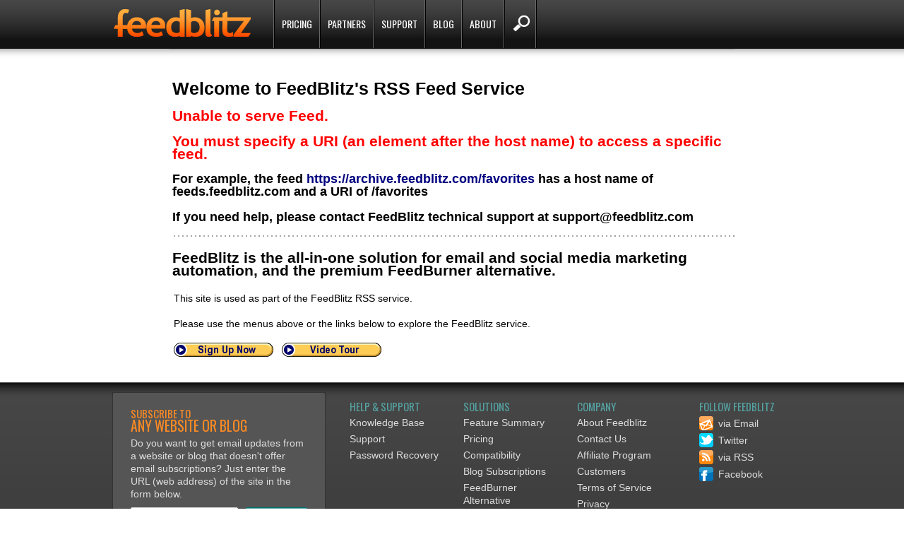

--- FILE ---
content_type: text/html; charset=UTF-8
request_url: https://archive.feedblitz.com/http:/realtorleads.blogspot.com/feeds/4879493667777516123/comments/default
body_size: 4450
content:
<!DOCTYPE html>
 <html xmlns="http://www.w3.org/1999/xhtml" dir="ltr" lang="en-US" xml:lang="en-US">
 <head profile="http://gmpg.org/xfn/11">
 <meta http-equiv="Content-Type" content="text/html; charset=UTF-8" />
 <title>Welcome to FeedBlitz's RSS Service</title>
 <meta name="robots" content="noodp,noydir" />
 <!-- FOUT begone -->
 <script src="https://assets.feedblitz.com/wp-content/themes/news/foutbgone.js" type="text/javascript"></script>
 <script type="text/javascript">
 fbg.hideFOUT('asap', 200);
 </script>
 <!-- end FOUT begone -->
 <link rel="alternate" type="application/rss+xml" title="FeedBlitz &raquo; Feed" href="https://archive.feedblitz.com/feedblitz" />
 <link href="https://assets.feedblitz.com/fb4ssl.css" rel="stylesheet" type="text/css">
 <link rel="stylesheet" href="https://assets.feedblitz.com/wp-content/themes/news/style.css" type="text/css" media="screen" />
 
 <script src="https://assets.feedblitz.com/js/fbz_ajax.js"></script> 
 
 <style type="text/css">
 #header {
  background: url(https://assets.feedblitz.com/wp-content/themes/news/images/header.png) scroll no-repeat 0 0;
  height: px;
 }
 .header-image #title-area, .header-image #title-area #title, .header-image #title-area #title a {
  height: px;
 }
 
 #nav li {
 font-family: Oswald, "Arial Narrow", sans-serif;
 font-size: 14px;
 font-weight: normal;
 }
 
 </style>
 </head>
 
 <body class="page page-id-570 page-template-default logged-in header-full-width full-width-content">
 
 
 
 <div id="wrap">
 <div id="header"><div class="wrap"><div id="title-area"><p id="title"><a rel="NOFOLLOW" href="Http://www.feedblitz.com/" title="FeedBlitz">FeedBlitz</a></p></div><!-- end #title-area -->
 
 <div id="nav"><div class="wrap nav">
 <ul id="menu-top-menu">
 <li id="menu-item-442" class="menu-item menu-item-type-post_type menu-item-object-page menu-item-442"><a rel="NOFOLLOW" href="Http://www.feedblitz.com/pricing/">Pricing</a></li>
 <li id="menu-item-451" class="menu-item menu-item-type-post_type menu-item-object-page menu-item-451"><a rel="NOFOLLOW" href="Http://www.feedblitz.com/affiliate-partnership-program-faq/">Partners</a></li>
 <li id="menu-item-443" class="menu-item menu-item-type-post_type menu-item-object-page menu-item-443"><a rel="NOFOLLOW" href="Http://www.feedblitz.com/support/">Support</a></li>
 <li id="menu-item-42" class="menu-item menu-item-type-custom menu-item-object-custom menu-item-42"><a rel="NOFOLLOW" href="Http://blog.feedblitz.com">Blog</a></li>
 <li id="menu-item-163" class="menu-item menu-item-type-custom menu-item-object-custom menu-item-163"><a rel="NOFOLLOW" href="#">About</a>
 <ul class="sub-menu">
 <li id="menu-item-162" class="menu-item menu-item-type-post_type menu-item-object-page menu-item-162"><a rel="NOFOLLOW" href="Http://www.feedblitz.com/about-feedblitz/">About Feedblitz</a></li>
 <li id="menu-item-164" class="menu-item menu-item-type-custom menu-item-object-custom menu-item-164"><a rel="NOFOLLOW" href="Http://ListBuildingForBloggers.com">Digital Products</a></li>
 <li id="menu-item-440" class="menu-item menu-item-type-post_type menu-item-object-page menu-item-440"><a rel="NOFOLLOW" href="Http://www.feedblitz.com/feedblitz-professional-services/">Professional Services</a></li>
 <li id="menu-item-441" class="menu-item menu-item-type-post_type menu-item-object-page menu-item-441"><a rel="NOFOLLOW" href="Http://www.feedblitz.com/contact/">Contact FeedBlitz</a></li>
 </ul>
 </li>
 <li id="menu-item-421" class="menu-item menu-item-type-post_type menu-item-object-page menu-item-421"><a rel="NOFOLLOW" href="Http://www.feedblitz.com/search-feedblitz/">Search FeedBlitz</a></li>
 </ul></div><!-- end .wrap --></div><div id="headerlogin">
 <!--LoginOrWelcome-->
 </div>
 
 </div><!-- end .wrap --></div><!--end #header-->
 
 <div width="800" align="center">
 <table class="body" width=800 border=0 cellpadding=0 cellspacing=0><tr align="left"><td style="padding-top:1.3em;padding-bottom:1.3em">

<h1 class="entry-title">Welcome to FeedBlitz's RSS Feed Service</h1> 
<h2 style="color:red">Unable to serve Feed.</h2><h2 style="color:red">You must specify a URI (an element after the host name) to access a specific feed.</h2>
<h3>For example, the feed <a rel="NOFOLLOW" href="https://archive.feedblitz.com/favorites">https://archive.feedblitz.com/favorites</a> has a host name of feeds.feedblitz.com and a URI of /favorites</h3>
<h3>If you need help, please contact FeedBlitz technical support at support@feedblitz.com</h3>
<div class="dottedline">&nbsp;</div>
<h2>FeedBlitz is the all-in-one solution for email and social media marketing automation, and the premium FeedBurner alternative.</h2>
<p>This site is used as part of the FeedBlitz RSS service.</p><p>Please use the menus above or the links below to explore the FeedBlitz service.</p>

<p align="center"><a rel="NOFOLLOW" title="Free trial" href="https://www.feedblitz.com/f?NewsUpgrade"><img border=0 title="Start a 30-day free trial now!" src="https://assets.feedblitz.com/images/buttons/sign-up-now-yellow-up.png"><!--<b>Try us for free now &raquo;</b>--></a>&nbsp;&nbsp;&nbsp;<a rel="NOFOLLOW" title="Watch the video - five minutes, three steps to one automated email and social media marketing service" href="https://www.feedblitz.com/help/tour.asp"><img border=0 title="Take the video tour!" src="https://assets.feedblitz.com/images/buttons/video-tour-yellow-up.png"></a></p> 

</td>
  </tr>
  </table>
  </div>
  
  <div id="footer-widgets">
  	<div class="wrap">
      	<div class="footer-widgets-1">
          	<div id="text-11" class="widget widget_text"><div class="widget-wrap">			<div class="textwidget"><h4>Subscribe to<br />
  <span style="font-size:1.3em;">Any Website or Blog</span></h4>
  <p class="sitesubscribe">Do you want to get email updates from a website or blog that doesn't offer email subscriptions? Just enter the URL (web address) of the site in the form below.</p>
  <form method="GET" action="https://www.feedblitz.com/f/f.fbz">
  <input type="text" name="track" size=50 width=40 class="subinput" style="float:left;" value="Enter URL of site" onclick="clickclear(this, 'Enter URL of site')" onblur="clickrecall(this,'Enter URL of site')"><input class="greensubbutton" style="float:right;" type="submit" value="Subscribe &raquo;">
  </form>
  
  <br style="clear:both;" />
  </div>
  		</div></div>
  		<br class="clear" />
     		</div><!-- end .footer-widgets-1 -->
      	<div class="footer-widgets-2">
          	<div id="nav_menu-2" class="widget widget_nav_menu"><div class="widget-wrap"><h4 class="widgettitle">Help &amp; Support</h4>
  <div class="menu-help-support-container"><ul id="menu-help-support" class="menu"><li id="menu-item-45" class="menu-item menu-item-type-custom menu-item-object-custom menu-item-45"><a rel="NOFOLLOW" target="_blank" href="http://kb.feedblitz.com">Knowledge Base</a></li>
  <li id="menu-item-205" class="menu-item menu-item-type-post_type menu-item-object-page menu-item-205"><a rel="NOFOLLOW" href="https://www.feedblitz.com/support/">Support</a></li>
  <li id="menu-item-152" class="menu-item menu-item-type-custom menu-item-object-custom menu-item-152"><a rel="NOFOLLOW" href="https://www.feedblitz.com/f?MailPwd">Password Recovery</a></li>
  </ul></div></div></div>
  		<br class="clear" />
      	</div><!-- end .footer-widgets-2 -->
      	<div class="footer-widgets-3">
          	<div id="nav_menu-3" class="widget widget_nav_menu"><div class="widget-wrap"><h4 class="widgettitle">Solutions</h4>
  <div class="menu-solutions-container"><ul id="menu-solutions" class="menu"><li id="menu-item-524" class="menu-item menu-item-type-post_type menu-item-object-page menu-item-524"><a rel="NOFOLLOW" href="https://www.feedblitz.com/features/">Feature Summary</a></li>
  <li id="menu-item-525" class="menu-item menu-item-type-post_type menu-item-object-page menu-item-525"><a rel="NOFOLLOW" href="Http://www.feedblitz.com/pricing/">Pricing</a></li>
  <li id="menu-item-523" class="menu-item menu-item-type-post_type menu-item-object-page menu-item-523"><a rel="NOFOLLOW" href="Http://www.feedblitz.com/feedblitz-blog-publishing-services/">Compatibility</a></li>
  <li id="menu-item-526" class="menu-item menu-item-type-post_type menu-item-object-page menu-item-526"><a rel="NOFOLLOW" href="Http://www.feedblitz.com/build-better-blog-feedblitz-for-bloggers/">Blog Subscriptions</a></li>
  <li id="menu-item-528" class="menu-item menu-item-type-post_type menu-item-object-page menu-item-528"><a rel="NOFOLLOW" href="Http://www.feedblitz.com/feedblitz-reliable-feedburner-alternative/">FeedBurner Alternative</a></li>
  <li id="menu-item-527" class="menu-item menu-item-type-post_type menu-item-object-page menu-item-527"><a rel="NOFOLLOW" href="Http://www.feedblitz.com/feedblitz-for-internet-marketers/">Affiliate Marketing</a></li>
  <li id="menu-item-529" class="menu-item menu-item-type-post_type menu-item-object-page menu-item-529"><a rel="NOFOLLOW" href="Http://www.feedblitz.com/email-marketing-powered-by-feedblitz/">Email Marketing</a></li>
  </ul></div></div></div>
   
  		<br class="clear" />
      	</div><!-- end .footer-widgets-3 -->
      	<div class="footer-widgets-4">
          	<div id="nav_menu-4" class="widget widget_nav_menu"><div class="widget-wrap"><h4 class="widgettitle">Company</h4>
  <div class="menu-company-container"><ul id="menu-company" class="menu"><li id="menu-item-161" class="menu-item menu-item-type-post_type menu-item-object-page menu-item-161"><a rel="NOFOLLOW" href="https://www.feedblitz.com/about-feedblitz/">About Feedblitz</a></li>
  <li id="menu-item-513" class="menu-item menu-item-type-post_type menu-item-object-page menu-item-513"><a rel="NOFOLLOW" href="https://www.feedblitz.com/contact/">Contact Us</a></li>
  <li id="menu-item-514" class="menu-item menu-item-type-post_type menu-item-object-page menu-item-514"><a rel="NOFOLLOW" href="https://www.feedblitz.com/affiliate-partnership-program-faq/">Affiliate Program</a></li>
  <li id="menu-item-158" class="menu-item menu-item-type-custom menu-item-object-custom menu-item-158"><a rel="NOFOLLOW" href="https://www.feedblitz.com/testimonials/">Customers</a></li>
  <li id="menu-item-517" class="menu-item menu-item-type-post_type menu-item-object-page menu-item-517"><a rel="NOFOLLOW" href="https://www.feedblitz.com/tos/">Terms of Service</a></li>
  <li id="menu-item-516" class="menu-item menu-item-type-post_type menu-item-object-page menu-item-516"><a rel="NOFOLLOW" href="https://www.feedblitz.com/privacy/">Privacy</a></li>
  </ul></div></div></div>
   
  		<br class="clear" />
      	</div><!-- end .footer-widgets-4 -->
  	   	<div class="footer-widgets-5">
          	<div id="linkcat-7" class="widget widget_links"><div class="widget-wrap"><h4 class="widgettitle">Follow Feedblitz</h4>
  
  	<ul class='xoxo blogroll'>
  <li><a rel="NOFOLLOW" href="https://www.feedblitz.com/f?sub=84"><img src="https://assets.feedblitz.com/wp-content/uploads/2012/01/email201.png"  alt="via Email"  /> via Email</a></li>
  <li><a rel="NOFOLLOW" href="http://twitter.com/phollows" title="Follow Feedblitz on Twitter" target="_blank"><img src="https://assets.feedblitz.com/wp-content/uploads/2012/01/twitter201.png"  alt="Twitter"  title="Follow Feedblitz on Twitter" /> Twitter</a></li>
  <li><a rel="NOFOLLOW" href="https://archive.feedblitz.com/feedblitz"><img src="https://assets.feedblitz.com/wp-content/uploads/2012/01/rss201.png"  alt="via RSS"  /> via RSS</a></li>
  <li><a rel="NOFOLLOW" href="http://www.facebook.com/FeedBlitz" title="Follow Feedblitz on Facebook" target="_blank"><img src="https://assets.feedblitz.com/wp-content/uploads/2012/01/fbshare201.png"  alt="Facebook"  title="Follow Feedblitz on Facebook" /> Facebook</a></li>
  
  	</ul>
  </div></div>
  
   
  		<br class="clear" />
      	</div><!-- end .footer-widgets-5 -->
  <div class="clear"></div>
  	</div><!-- end .wrap -->
  </div><!-- end #footer-widgets -->
  <div id="footer" class="footer"><div class="wrap">	<div id="footernav">
  		</div><!-- end #footernav -->
  <div class="gototop"><p><a rel="NOFOLLOW" href="#wrap" rel="nofollow">Top of Page</a></p></div><div class="creds"><p>&copy; FeedBlitz&trade; &mdash; Email Contact and Social Media Marketing Automation.<br />
  <small style="font-weight:normal">
   <a rel="NOFOLLOW" style="font-weight:normal" href="javascript:changeLang('EN');" value="EN">English</a> |
   <a rel="NOFOLLOW" style="font-weight:normal" href="javascript:changeLang('PT');" value="PT">Portugu&ecirc;s</a> |
   <a rel="NOFOLLOW" style="font-weight:normal" href="javascript:changeLang('FR');" value="FR">Fran&ccedil;ais</a> |
   <a rel="NOFOLLOW" style="font-weight:normal" href="javascript:changeLang('ES');" value="ES">Espa&ntilde;ol</a> |
   <a rel="NOFOLLOW" style="font-weight:normal" href="javascript:changeLang('IT');" value="IT">Italiano</a> | 
   <a rel="NOFOLLOW" style="font-weight:normal" href="javascript:changeLang('NL');" value="NL">Nederlands</a> | 
   <a rel="NOFOLLOW" style="font-weight:normal" href="javascript:changeLang('SV');" value="SV">Svenska</a>
   </small>
  </p>
  </div></div><!-- end .wrap --></div><!-- end #footer -->
  </div><!-- end #wrap -->
  <script src="https://ssl.google-analytics.com/urchin.js" type="text/javascript"></script>
  <script type="text/javascript">_uacct = "UA-130946-1";urchinTracker();</script>
  
  <script language="Javascript">
   function changeLang(v)
   {
   	document.cookie='language='+v+';path=\;expires=Fri, 15-Jan-2032 12:00:00 GMT;';window.top.location.reload();
   }
   </script>
  <img src="https://pixel.quantserve.com/pixel/p-6bc92Fd1CLq7I.gif" style="display: none" height="1" width="1" alt="Quantcast"/>
  </body>
  </html>
  
  
 <Script>try{parent.stopTimer();} catch(e){}</Script>
 <p><Script src="https://ssl.google-analytics.com/urchin.js" type="text/javascript"></Script><Script type="text/javascript">_uacct = "UA-130946-1";urchinTracker();</Script></p>
 
 <script>try{parent.startTimer();} catch(e){}</script>



--- FILE ---
content_type: text/css
request_url: https://assets.feedblitz.com/fb4ssl.css
body_size: 3761
content:
a:link     {color:Navy;text-decoration: none;}
a:visited  {color:Navy;text-decoration: none;}
a:active   {color:Red; text-decoration: underline;}
a:hover    {color:Red; text-decoration: underline;}

.grey,.style2 {color: #666666}

.transparent_class {
	filter:alpha(opacity=50);
	-moz-opacity:0.5;
	-khtml-opacity: 0.5;
	opacity: 0.5;
	color: #CCC;
}

.transparent_img img {
	filter:alpha(opacity=50);
	-moz-opacity:0.5;
	-khtml-opacity: 0.5;
	opacity: 0.5;
	color: #CCC;
}
.transparent_img:hover img {
	filter:alpha(opacity=80);
	-moz-opacity:0.8;
	-khtml-opacity: 0.8;
	opacity: 0.8;
	color: #CCC;
}

.dottedline {
	background-image: url("https://assets.feedblitzstatic.com/images/dots.png");
	background-repeat: repeat-x;
	padding-top: 0px;
	padding-bottom: 0px;
	line-height: 5px;
	margin: 0px;
}
.dottedline_v {
	background-image: url("https://assets.feedblitzstatic.com/images/dots_v.jpg");
	background-repeat: repeat-y;
	background-position: center top;
	width: 10;
}
.body p
{
	font-family: Trebuchet MS, Arial, Helvetica, sans-serif;
	font-size: 14px;
	line-height: 1.3em;
	color: black;
	background-position: left top;
	text-align: left;
	padding-right: 4px;
	padding-bottom: 12px;
	margin: 2px;
	margin-top: 0px;
	padding-top: 4px;
	padding-left: 0px;
}
.body
{
	border-top:solid 1px #aaa;
	padding-left: 4px;
	margin-top: 0px;
	padding-top: 8px;
}

li,div
{
	font-family: Trebuchet MS, Arial, Helvetica, sans-serif;
	font-size: 14px;
	line-height: 1.3em;
	background-position: left top;
	padding-left: 0px;
	padding-bottom: 0px;
	margin: 0px;
}

.MsoNormal,.Apple-style-span {}

.feedflare,.bodycopy,.error,.p {
	font-family: Trebuchet MS, Arial, Helvetica, sans-serif;
	font-size: 14px;
	line-height: 18px;
	color: black;
	background-position: left top;
	text-align: left;
	padding-right: 8px;
	padding-bottom: 12px;
	padding-left: 8px;
}
.code 
{
	font-family: Consolas, Courier-New, Courier, serif;
	font-size: 13px;
}
tr {
	font-family: Trebuchet MS, Arial, Helvetica, sans-serif;
	font-size: 14px;
	line-height: 18px;
	color: black;
	background-position: left top;
	text-align: left;
}
h1 {
	font-size: 180%;
	line-height: 100%;
}
h2 {
	font-size: 150%;
}
h3 {
	font-size: 125%;
}

.boldtype {
	font-family: Trebuchet MS, Arial, Helvetica, sans-serif;
	font-size: 14px;
	line-height: 18px;
	font-weight: bold;
	color: #669933;
}
.dottedline_sm {
	text-align: left;
	clip: rect(auto,20px,auto,auto);
	font-family: Trebuchet MS, Arial, Helvetica, sans-serif;
	font-size: 9px;
	line-height: 5px;
	font-weight: normal;
	color: #FFFFCC;
}
.bluebox {
	background-image: url(https://assets.feedblitzstatic.com/images/bluebox_middle.jpg);
	background-repeat: repeat-y;
	font-family: Trebuchet MS, Arial, Helvetica, sans-serif;
	font-size: 14px;
	background-position: left 100%;
	text-align: left;
	padding-left: 12px;
	line-height: 18px;
	color: #333;
	vertical-align: top;
	padding-right: 22px;
}
div.FeedBlitzNewsletter td
{
	font-family: Trebuchet MS, Arial, Helvetica, sans-serif;
	font-size: 11px;
	color: black;
	background-position: left top;
	text-align: left;
	padding-right: 10px;
	padding-left: 0px;
}

div.feedBurnerFeedBlock li
{
	background-image: url(https://assets.feedblitzstatic.com/images/bluebox_middle.jpg);
	background-repeat: repeat-y;
	font-family: Trebuchet MS, Arial, Helvetica, sans-serif;
	font-size: 11px;
	background-position: left 100%;
	background-color: transparent;
	text-align: left;
	padding-left: 0px;	/* ok */
	text-indent: 0px;	/* ok */
	margin-left: -18px;	/* ok */
	line-height: 15px;
	color: #333;
	vertical-align: top;
	padding-right: 22px;
}

.greenbox_lrg {
	background-image: url(https://assets.feedblitzstatic.com/images/greenbox_lrg_middle.jpg);
	background-repeat: repeat-y;
	font-family: Trebuchet MS, Arial, Helvetica, sans-serif;
	font-size: 14px;
	background-position: left 100%;
	text-align: left;
	padding-left: 12px;
	line-height: 18px;
	color: #333;
	vertical-align: top;
}

.greenbox_middle
{
	background-repeat: repeat;
	font-family: Trebuchet MS, Arial, Helvetica, sans-serif;
	font-size: 14px;
	background-position: left 100%;
	text-align: left;
	line-height: 15px;
	color: #333;
	vertical-align: top;
	text-align: left;
	padding-top: 10px;
	padding-bottom: 10px;
	padding-right: 10px;
	background-color: #ccffcc
}

.greenbox_middle_right
{
	background-repeat: repeat-y;
	background-position: left 100%;
	width: 2px;
	vertical-align: top;
	background-color: #ccffcc
}

.greenbox_middle_left
{
	background-repeat: repeat-y;
	background-position: left 100%;
	width: 2px;
	vertical-align: top;
	background-color: #ccffcc
}

.greenbox_bottom_right
{
	background-repeat: repeat-y;
	background-position: left 100%;
	width: 2px;
	vertical-align: top;
	background-color: #017575;
	height:20px;
}

.greenbox_bottom_left
{
	background-repeat: no-repeat;
	background-position: left 100%;
	width: 2px;
	vertical-align: top;
	background-color: #017575;
	height:20px;
}

.greenbox_bottom_middle
{
	background-repeat: repeat-x;
	background-position: left 100%;
	vertical-align: top;
	background-color: #017575;
	color:#fff;
	text-transform:uppercase;
	margin-top: 0.5em;
	padding-left: 10px;
	font-size:11px;
	font-weight: bold;
	height:20px;
}

.greenbox_top_right
{
	height:12px;
	background-repeat: no-repeat;
	background-position: left 100%;
	width: 2px;
	text-transform: uppercase;
	vertical-align: top;
}

.greenbox_top_left
{
	height:12px;
	background-repeat: no-repeat;
	background-position: left 100%;
	width: 2px;
	text-transform: uppercase;
	vertical-align: top;
}

.greenbox_top_middle 
{
	height:12px;
	background-repeat: repeat-x;
	background-position: left 100%;
	vertical-align: top;
	padding-right: 2px;
	text-transform: uppercase;
	font-size:16px;
}

.greenbox_sm {
	background-repeat: repeat-y;
	font-family: Trebuchet MS, Arial, Helvetica, sans-serif;
	font-size: 14px;
	background-position: left 100%;
	text-align: left;
	padding-left: 12px;
	line-height: 18px;
	color: #333;
	vertical-align: top;
	padding-right: 22px;
	background-image: url(https://assets.feedblitzstatic.com/images/greenbox_sm_middle.png);
	filter:progid:DXImageTransform.Microsoft.AlphaImageLoader(enabled=true, sizingMethod=scale src='https://assets.feedblitzstatic.com/images/greenbox_sm_middle.png');
}
.greenbox_sm[class] {
	background-image: url(https://assets.feedblitzstatic.com/images/greenbox_sm_middle.png);
}
.greenbox_sm_top {
	background-repeat: repeat-y;
	font-family: Trebuchet MS, Arial, Helvetica, sans-serif;
	font-size: 14px;
	background-position: left 100%;
	text-align: left;
	padding-left: 12px;
	line-height: 18px;
	color: #333;
	vertical-align: top;
	padding-right: 22px;
	filter:progid:DXImageTransform.Microsoft.AlphaImageLoader(enabled=true, sizingMethod=scale src='https://assets.feedblitzstatic.com/images/greenbox_sm_top.png');
}
.greenbox_sm_top[class] {
	background-image: url(https://assets.feedblitzstatic.com/images/greenbox_sm_top.png);
}
.greenbox_sm_btm {
	background-repeat: repeat-y;
	font-family: Trebuchet MS, Arial, Helvetica, sans-serif;
	font-size: 14px;
	background-position: left 100%;
	text-align: left;
	padding-left: 12px;
	line-height: 18px;
	color: #333;
	vertical-align: top;
	padding-right: 22px;
	filter:progid:DXImageTransform.Microsoft.AlphaImageLoader(enabled=true, sizingMethod=scale src='https://assets.feedblitzstatic.com/images/greenbox_sm_btm.png');
}
.greenbox_sm_btm[class] {
	background-image: url(https://assets.feedblitzstatic.com/images/greenbox_sm_btm.png);
}
.goldbox_sm {
	background-repeat: repeat-y;
	font-family: Trebuchet MS, Arial, Helvetica, sans-serif;
	font-size: 14px;
	background-position: left 100%;
	text-align: left;
	padding-left: 12px;
	line-height: 18px;
	color: #333;
	vertical-align: top;
	padding-right: 22px;
	filter:progid:DXImageTransform.Microsoft.AlphaImageLoader(enabled=true, sizingMethod=scale src='https://assets.feedblitzstatic.com/images/goldbox_sm_middle.png');
}
.goldbox_sm[class] {
	background-image: url(https://assets.feedblitzstatic.com/images/goldbox_sm_middle.png);
}
.goldbox_sm_top {
	background-repeat: repeat-y;
	font-family: Trebuchet MS, Arial, Helvetica, sans-serif;
	font-size: 14px;
	background-position: left 100%;
	text-align: left;
	padding-left: 12px;
	line-height: 18px;
	color: #333;
	vertical-align: top;
	padding-right: 22px;
	filter:progid:DXImageTransform.Microsoft.AlphaImageLoader(enabled=true, sizingMethod=scale src='https://assets.feedblitzstatic.com/images/goldbox_sm_top.png');
}
.goldbox_sm_top[class] {
	background-image: url(https://assets.feedblitzstatic.com/images/goldbox_sm_top.png);
}
.goldbox_sm_btm {
	background-repeat: repeat-y;
	font-family: Trebuchet MS, Arial, Helvetica, sans-serif;
	font-size: 14px;
	background-position: left 100%;
	text-align: left;
	padding-left: 12px;
	line-height: 18px;
	color: #333;
	vertical-align: top;
	padding-right: 22px;
	filter:progid:DXImageTransform.Microsoft.AlphaImageLoader(enabled=true, sizingMethod=scale src='https://assets.feedblitzstatic.com/images/goldbox_sm_btm.png');
}
.goldbox_sm_btm[class] {
	background-image: url(https://assets.feedblitzstatic.com/images/goldbox_sm_btm.png);
}

.bluebox_sm {
	background-repeat: repeat-y;
	font-family: Trebuchet MS, Arial, Helvetica, sans-serif;
	font-size: 14px;
	background-position: left 100%;
	text-align: left;
	padding-left: 12px;
	line-height: 18px;
	color: #333;
	vertical-align: top;
	padding-right: 22px;
	filter:progid:DXImageTransform.Microsoft.AlphaImageLoader(enabled=true, sizingMethod=scale src='https://assets.feedblitzstatic.com/images/blueboxmiddle.jpg');
}
.bluebox_sm[class] {
	background-image: url(https://assets.feedblitzstatic.com/images/blueboxmiddle.jpg);
}
.bluebox_sm_top {
	background-repeat: repeat-y;
	font-family: Trebuchet MS, Arial, Helvetica, sans-serif;
	font-size: 14px;
	background-position: left 100%;
	text-align: left;
	padding-left: 12px;
	line-height: 18px;
	color: #333;
	vertical-align: top;
	padding-right: 22px;
	filter:progid:DXImageTransform.Microsoft.AlphaImageLoader(enabled=true, sizingMethod=scale src='https://assets.feedblitzstatic.com/images/blueboxtop.jpg');
}
.bluebox_sm_top[class] {
	background-image: url(https://assets.feedblitzstatic.com/images/blueboxtop.jpg);
}
.bluebox_sm_btm {
	background-repeat: repeat-y;
	font-family: Trebuchet MS, Arial, Helvetica, sans-serif;
	font-size: 14px;
	background-position: left 100%;
	text-align: left;
	padding-left: 12px;
	line-height: 18px;
	color: #333;
	vertical-align: top;
	padding-right: 22px;
	filter:progid:DXImageTransform.Microsoft.AlphaImageLoader(enabled=true, sizingMethod=scale src='https://assets.feedblitzstatic.com/images/blueboxbottom.jpg');
}
.bluebox_sm_btm[class] {
	background-image: url(https://assets.feedblitzstatic.com/images/blueboxbottom.jpg);
}
.feedTitle.login {
	font-family: Trebuchet MS, Arial, Helvetica, sans-serif;
	font-size: 12px;
	font-style: italic;
	line-height: 20px;
	font-weight: bold;
	color: #333;
}
.boldtype_blue {
	font-family: Trebuchet MS, Arial, Helvetica, sans-serif;
	font-size: 14px;
	line-height: 16px;
	font-weight: bold;
	color: #006699;
}
.copyright {
	font-family: Trebuchet MS, Arial, Helvetica, sans-serif;
	font-size: 9px;
	color: #333;
	text-align: center;
}

.error {
	color:red;
	font-weight: bold;
}

.odd {
	background-color: #f3ede4;
	padding-top: 4px;
	padding-bottom: 4px;
	padding-right: 4px;
	padding-left: 4px;
}

.even {
	background-color: #FFFDFC;
	padding-top: 4px;
	padding-bottom: 4px;
	padding-right: 4px;
	padding-left: 4px;
	border-color: transparent;
}
.odd_alt {
	background-color: #ffffef;
	padding-top: 4px;
	padding-bottom: 4px;
	padding-right: 4px;
	padding-left: 4px;
}

.even_alt {
	background-color: #fffcd4;
	padding-bottom: 4px;
	padding-right: 4px;
	padding-left: 4px;
}
.odd_alt2 {
	background-color: #f5f5dc;
	padding-top: 4px;
	padding-bottom: 4px;
	padding-right: 4px;
	padding-left: 4px;
}

.even_alt2 {
	background-color: #ffffe0;
	padding-bottom: 4px;
	padding-right: 4px;
	padding-left: 4px;
}

.light {
	background-color:#FFcb00;
}

.xok {
	background-color:#008000;
	color: #ffffff;
	padding-bottom: 6px;
}

.fail {
	background-color:#ff0000;
	color: #ffffff;
	padding-bottom: 6px;
}

.promo {
	background-color:#ffffff;
	color: #000000;
	padding-bottom: 6px;
}

.warn {
	background-color:#f08000;
	color: #ffffff;
	padding-bottom: 6px;
}

img 
{
	border: none;
	display: inline;
	line-height:100%; outline:none; text-decoration:none;
}

@media screen {
			img { max-width:100% !important;
				height:auto !important;
				} 
	figure { max-width:100% !important;height:auto !important;}
}

.include {
	color: #008800;
}

.exclude {
	color: #ff0000;
}

.fbzbar1 {
  background-image: url("https://assets.feedblitzstatic.com/images/button_orange_1.jpg");
	background-repeat: no-repeat;
	background-color: white;
	color: #ffffff;
  width: 90px;
  height: 45px;
	font-weight: bold;
	vertical-align: middle;
	text-align: left;
	border: none;
}

.fbzbar2 {
  background-image: url("https://assets.feedblitzstatic.com/images/button_blue_1.jpg");
	background-repeat: no-repeat;
	background-color: white;
	color: #ffffff;
  width: 90px;
  height: 45px;
	font-weight: bold;
	vertical-align: middle;
	text-align: left;
	border: none;
}

.fbzbar3  {
  background-image: url("https://assets.feedblitzstatic.com/images/button_green_1.jpg");
	background-repeat: no-repeat;
	background-color: white;
	color: #ffffff;
  width: 90px;
  height: 45px;
	font-weight: bold;
	vertical-align: middle;
	text-align: left;
	border: none;
}

.table_bodycopy {
	font-family: Trebuchet MS, Arial, Helvetica, sans-serif;
	font-size: 14px;
	line-height: 18px;
	color: #333;
	background-position: left top;
	text-align: left;
	padding-right: 12px;
	padding-bottom: 8px;
	padding-left: 15px;
	padding-top: 8px;
	vertical-align: middle;
}
.table_bodycopy_color {
	font-family: Trebuchet MS, Arial, Helvetica, sans-serif;
	font-size: 14px;
	line-height: 18px;
	color: #333;
	background-position: left top;
	text-align: left;
	padding-right: 12px;
	padding-bottom: 8px;
	padding-left: 15px;
	background-color: #FFCC99;
	padding-top: 8px;
	vertical-align: middle;
}
.table_header {
	font-family: Trebuchet MS, Arial, Helvetica, sans-serif;
	font-size: 14px;
	font-style: normal;
	line-height: 18px;
	font-weight: bold;
	height: 48px;
	width: 212px;
	color: #FFFFFF;
	text-align: center;
	vertical-align: middle;
	background-repeat: no-repeat;
	background-position: center 3px;
}

td.table_header_wide a:link {
	color: #FFFFFF;
}
td.table_header_wide a:visited {
	color: #FFFFFF;
}
td.table_header_middle a:visited {
	color: #FFFFFF;
}
td.table_header_middle a:link {
	color: #FFFFFF;
}
	
.norm {
	font-family: Trebuchet MS, Arial, Helvetica, sans-serif;
	font-size: 14px;
	font-style: normal;
	line-height: 18px;
	font-weight: bold;
	height:52px;
	color: #FFFFFF;
	text-align: center;
	vertical-align: middle;
	background-position: center left;
	background-repeat: repeat-x;
	margin: 0px;
	padding:0px;
}

.fbz_popup_start  
{
	border-style: solid;
	border-width: 1px;
	border-color: #52a2ff #3182e7 #52a2ff #428aef; 
	color: #000; 
	background-color: #fff; 
	padding: 0; 
}

a.inv_link:link     {color: black; text-decoration: none;}
a.inv_link:visited  {color: black; text-decoration: none;}
a.inv_link:active   {color: black; text-decoration: none;}

.CALcpYearNavigation,
.CALcpMonthNavigation
		{
		background-color:#AAAAAA;
		text-align:center;
		vertical-align:center;
		text-decoration:none;
		color:#FFFFFF;
		font-weight:bold;
		}
.CALcpDayColumnHeader,
.CALcpYearNavigation,
.CALcpMonthNavigation,
.CALcpCurrentMonthDate,
.CALcpCurrentMonthDateDisabled,
.CALcpOtherMonthDate,
.CALcpOtherMonthDateDisabled,
.CALcpCurrentDate,
.CALcpCurrentDateDisabled,
.CALcpTodayText,
.CALcpTodayTextDisabled,
.CALcpText
		{
		font-family:arial;
		font-size:8pt;
		}
TD.CALcpDayColumnHeader
		{
		text-align:right;
		xborder:solid thin #AAAAAA;
		xbackground-color:#AAAAAA;
		border-width:0 0 1 0;
		}
.CALcpCurrentMonthDate,
.CALcpOtherMonthDate,
.CALcpCurrentDate
		{
		text-align:right;
		text-decoration:none;
		}
.CALcpCurrentMonthDateDisabled,
.CALcpOtherMonthDateDisabled,
.CALcpCurrentDateDisabled
		{
		color:#D0D0D0;
		text-align:right;
		text-decoration:line-through;
		}
.CALcpCurrentMonthDate
		{
		color:#6677DD;
		font-weight:bold;
		}
.CALcpCurrentDate
		{
		color: #FFFFFF;
		font-weight:bold;
		}
.CALcpOtherMonthDate
		{
		color:#808080;
		}
TD.CALcpCurrentDate
		{
		color:#FFFFFF;
		background-color: #C0FFC0;
		border-width:1;
		border:solid thin #AAAAAA;
		}
TD.CALcpCurrentDateDisabled
		{
		border-width:1;
		border:solid thin #FFAAAA;
		}
TD.CALcpTodayText,
TD.CALcpTodayTextDisabled
		{
		border:solid thin #AAAAAA;
		border-width:1 0 0 0;
		background-color: #C0FFC0;
		}
A.CALcpTodayText,
SPAN.CALcpTodayTextDisabled
		{
		height:20px;
		}
A.CALcpTodayText
		{
		color:#444444;
		font-weight:bold;
		}
SPAN.CALcpTodayTextDisabled
		{
		color:#D0D0D0;
		}
.CALcpBorder
		{
		border:solid thin #AAAAAA;
		background-color:#F8F8F8
		}

rplists {font-size: 9px;}
#rplists {font-size: 9px;}
#rpdemos {font-size: 9px; text-align: left;}
.rpdemoslabel {width: 120px; font-size: 9px; float: left; clear: left; text-align: right; height: 25px; margin: 10px 3% 0px 0px; }
.rpdemoselement {font-size: 9px; text-align: left; height: 25px; }
.rplistselement {float: left; margin: 10px 3% 0px 0px; }
.rplistslabel {text-transform: capitalize; text-align: left; clear: right; }
tr.nav {
	color: white;
}

a.tab:link     {color: white; text-decoration: none;}
a.tab:visited  {color: white; text-decoration: none;}
a.tab:active   {color: white; text-decoration: none;}
a.tab:hover    {color: white; text-decoration: underline;}
a.sub:link     {color: white; text-decoration: none;}
a.sub:visited  {color: white; text-decoration: none;}
a.sub:active   {color: white; text-decoration: none;}
a.sub:hover    {color: yellow; text-decoration: underline;}
a.activesub:link     {color: white; text-decoration: none;}
a.activesub:visited  {color: white; text-decoration: none;}
a.activesub:active   {color: white; text-decoration: none;}
a.activesub:hover    {color: white; text-decoration: underline;}

a.fbz_accordion:link     {color:white;text-decoration: none;}
a.fbz_accordion:visited  {color:white;text-decoration: none;}
a.fbz_accordion:active   {color:white;text-decoration: none;}
a.fbz_accordion:hover    {color:white;text-decoration: underline;}

td.sub		{padding-left: 10px;padding-bottom: 3px;padding-top: 8px;padding-right: 8px;background-color:#ff8000;color:white;}
td.activesub {padding-left: 7px;padding-bottom: 3px;padding-top: 8px;padding-right: 7px;font-weight:bold;background-color:#ff8000;color:white; }

.bluebox_top_right
{
	height:12px;
	background-repeat: no-repeat;
	background-position: left 100%;
	width: 2px;
	text-transform: uppercase;
	vertical-align: top;
}

.bluebox_top_left
{
	height:12px;
	background-repeat: no-repeat;
	background-position: left 100%;
	width: 2px;
	text-transform: uppercase;
	vertical-align: top;
}

.bluebox_top_middle 
{
	height:12px;
	background-repeat: repeat-x;
	background-position: left 100%;
	vertical-align: top;
	padding-right: 2px;
	text-transform: uppercase;
	font-size:16px;
}

.bluebox_middle
{
	background-repeat: repeat;
	font-family: Trebuchet MS, Arial, Helvetica, sans-serif;
	font-size: 14px;
	background-position: left 100%;
	text-align: left;
	line-height: 15px;
	color: #333;
	vertical-align: top;
	text-align: left;
	padding-top: 10px;
	padding-bottom: 10px;
	padding-right: 10px;
	background-color: #cccccc
}

.bluebox_middle_right
{
	background-repeat: repeat-y;
	background-position: left 100%;
	width: 2px;
	vertical-align: top;
	background-color: #cccccc
}

.bluebox_middle_left
{
	background-repeat: repeat-y;
	background-position: left 100%;
	width: 2px;
	vertical-align: top;
	background-color: #cccccc
}

.bluebox_bottom_right
{
	background-repeat: repeat-y;
	background-position: left 100%;
	width: 2px;
	vertical-align: top;
	background-color: #666666;
	height:20px;
}

.bluebox_bottom_left
{
	background-repeat: no-repeat;
	background-position: left 100%;
	width: 2px;
	vertical-align: top;
	background-color: #666666;
	height:20px;
}

.bluebox_bottom_middle
{
	background-repeat: repeat-x;
	background-position: left 100%;
	vertical-align: top;
	background-color: #666666;
	color:#fff;
	text-transform:uppercase;
	margin-top: 0.5em;
	padding-left: 10px;
	font-size:11px;
	font-weight: bold;
	height:20px;
}

.group1 {
clear:left;
background-color:#fec;
background:#fec;
}

.group1 strong 
{
background: #b40;
color: #fff;        
cursor: move;        
display: block;        
padding: 0.3em;
}

.group2 {
clear:left;
background:fec;
padding: 0.0em;
}

.group2 strong 
{
background: #fb8;
color: #fff;        
cursor: move;        
display: block;        
padding: 0.3em;
}

.col1 {
float:left;
margin-left:0px;
margin-right:0px;
margin-top:0px;
}

.col2 {
float:left;
margin-left:20px;
margin-right:0px;
margin-top:0px;
}

.widget 
{        
background: none;        
margin: 0px;        
padding-right: 0px;
padding-bottom: 20px;
clear:left;
xcursor: move;        
}

.widget strong 
{
background: none;        
color: #444;        
cursor: move;        
display: block;        
padding: 0.1em;
font-size: 14px;
padding-right: 0px;
}

.widget_static
{        
background: none;        
margin: 0px;      
clear:left;
padding-bottom: 20px;
}

.widget_static strong 
{
background: none;        
color: #444;        
display: block;        
padding: 0.1em;
font-size: 14px;
padding-right: 0px;
}

.pad
{
padding: 0.3em;
}


.item
{
float:left;
width:120;
padding: 0.3em;
}

.large
{
font-size: 36pt;
}

.sysmenu
{
float:right;
margin:1px;
cursor: pointer;
}

.sysmenu img
{
margin-left:2px;
}

a.bluebox_bottom_middle:link     {color:white;text-decoration: underline;}
a.bluebox_bottom_middle:visited  {color:white;text-decoration: none;}
a.bluebox_bottom_middle:active   {color:white;text-decoration: none;}
a.bluebox_bottom_middle:hover    {color:white; text-decoration: underline;}

.orange_button 
{
	width:160px;
	font-family: Trebuchet MS, Arial, Helvetica, sans-serif;
	font-size: 13px;
	font-weight:bold;
	background-color:#F60;
	height:27px;
	vertical-align: middle;
	text-align:center;
	color:White;
	margin:2px;
	cursor:pointer;
	display:block;
	padding: 1px;
}

.green_button 
{
	width:160px !important;
	font-family: Trebuchet MS, Arial, Helvetica, sans-serif;
	font-size: 15px;
	font-weight:bold;
	background-color:#017575;
	display:block;
	line-height:normal !important;
	height:36px !important;
	text-transform: uppercase;
	vertical-align: middle;
	text-align:center;
	color:White;
	margin:2px;
	cursor:pointer;
	overflow:visible;
}

.green_heading,table_header_left,table_header_right,table_header_middle,td.table_header_left,td.table_header_right,td.table_header_middle,table_header_wide,td.table_header_wide,table_header_middle .a
{
	font-family: Trebuchet MS, Arial, Helvetica, sans-serif;
	font-size: 15px;
	font-weight:bold;
	background-color:#017575;
	text-align:center;
	color:White;
	padding:4px;
	overflow:visible;
}

a.green_heading:link {color:white;}
a.green_heading:visited {color:white;}
a.green_heading:active {color:white;}
a.green_heading:hover {color:white;}


input.button[green_button]
{
	width:160;
}

.greentext
{
	color:#017575;
}

.breadcrumb
{
	color:#000000;
	text-transform: uppercase;
	font-size: 12px;
}

a.greentext:link     {color:#017575;text-decoration: none;}
a.greentext:visited  {color:#017575;text-decoration: none;}
a.greentext:active   {color:#017575;text-decoration: none;}
a.greentext:hover    {color:#017575;text-decoration: underline;}

.fbz_accordion_interior
{
	background-color:#017575;border-style:solid;border-width:1px 0px 0px 0px;border-color:#aaaaaa;
	font-weight:bold;
	padding-top:5px;
	padding-left:8px;
}

.fbz_accordion
{
	padding-left:1px;border-style:none;
}

a.quiet			 {cursor: pointer;}
a.quiet:link     {text-decoration: none;}
a.quiet:visited  {text-decoration: none;}
a.quiet:active   {text-decoration: none;}
a.quiet:hover    {text-decoration: none;}

.alignright {
float:right;
padding-left:10px;
}

.alignleft {
float:left;
padding-right:10px;
}

.aligncenter {
margin-left: auto; 
margin-right: auto; 
display: block; 
}

.right {
float:right;
padding-left:10px;
}

.left {
float:left;
padding-right:10px;
}

.wp-caption {
font-style:italic;
text-align:center;
}
.wp-caption-text {
font-style:italic;
text-align:center;
}

#fbz_toolbar_top {
position: fixed;
top:0;
left:10%;
width:80%;
margin:auto;
border-top: 0;
padding:4px;
box-shadow:2px 2px 4px 2px #ccc;

-moz-border-radius: 15px;
 border-radius: 15px;
-moz-top-left-radius: 0;
 border-top-left-radius: 0;
-moz-top-right-radius: 0;
 border-top-right-radius: 0;

background: ffae4a;

}

#fbz_toolbar_bottom {
position: fixed;
bottom:0;
left:10%;
width:80%;
margin:auto;
border-top: 0;
padding:4px;
box-shadow:2px -2px 4px 2px #ccc;

-moz-border-radius: 15px;
 border-radius: 15px;
-moz-bottom-left-radius: 0;
 border-bottom-left-radius: 0;
-moz-bottom-right-radius: 0;
 border-bottom-right-radius: 0;

background: #ffae4a;

}

#fbz_tb_thumb {
padding-top:2px;cursor:pointer;width:30px;
}

.fbz_tb_thumb {
width:30px;height:0px;background:rgba(255,128,0,0.5);padding:0;margin:2px;
}



--- FILE ---
content_type: text/css
request_url: https://assets.feedblitz.com/wp-content/themes/news/style.css
body_size: 8781
content:
/*
	Theme Name: News Child Theme
	Theme URL: http://www.studiopress.com/themes/news
	Description: News is a 2 or 3-column Widget-ready child theme created for the Genesis Framework.
	Author: StudioPress
	Author URI: http://www.studiopress.com
	Version: 1.1
	
	Template: genesis

	The CSS, XHTML and design is released under GPL:
	http://www.opensource.org/licenses/gpl-license.php

GREEN 67ACAC
ORANGE #FF8820

*/

/* @font-face kit by Fonts2u (http://www.fonts2u.com) */ 
/* @font-face {font-family:"Oswald";src:url("/wp-content/font/Oswald.eot?") format("eot"),url("/wp-content/font/Oswald.woff") format("woff"),url("/wp-content/font/Oswald.ttf") format("truetype"),url("/wp-content/font/Oswald.svg#Oswald") format("svg");font-weight:normal;font-style:normal;}
*/
@import url(https://fonts.googleapis.com/css?family=Oswald);

body {
	background: #FFF url(https://s3.amazonaws.com/assets.feedblitz.com/wp-content/themes/news/images/bgwhite.png) repeat-x;
	color: #444444;
	font-size: 16px;
	font-family: Helvetica, Arial, sans-serif;
	margin: 0 auto 0;
	font-weight:300;
	padding: 0;
	line-height: 1.5em;
	}
	
body.home {
	background: #FFF url(https://s3.amazonaws.com/assets.feedblitz.com/wp-content/themes/news/images/bg.png) repeat-x;
}

p {
	margin: 0;
	padding: 0;
	}
	
/***** Hyperlinks ********************/

a, a:visited {
	color: #1E8585;
	text-decoration: none;
	}
	
a:hover {
	color: #FF7710;
	text-decoration: underline;
	}
	
.entry-content a {
font-weight:700;
}

a img {
	border: none;
	}
	
a:focus, a:hover, a:active {
	outline: none;
	}

/***** Wrap ********************/

#wrap {
	background:none;
	width: 100%;
	margin: 0px auto;
	padding: 0;
	position: relative;
	}
	
/***** Header  ********************/

#header {
	background:transparent !important;
	width: 960px; 
	height: 69px !important;
	margin: 0 auto 0;
	position:relative;
	}

#title-area {
	width: 480px;
	position:absolute;
	top:11px;
	left:0;
	margin: 0; 
	padding: 0;
	overflow: hidden;
	}
	
#title-area #title {
	color: #444444;
	font-size: 0;
	font-family: Helvetica, Arial;
	font-weight: 300;
	margin: 0;
	padding: 0;
	text-decoration: none;
	line-height: 42px;
	}
	
#title-area #title a {
	background:url(https://s3.amazonaws.com/assets.feedblitz.com/wp-content/themes/news/images/sprite.png) no-repeat;
	width:200px;
	height:50px;
	color: #444444;
	margin: 0; 
	padding: 0;
	text-decoration: none;
	display:block;
	}
	
#title-area #title a:hover {
	color: #444444;
	text-decoration: none;
	}
	
#title-area #description {
	color: #666666;
	font-size: 0;
	font-style: normal;
	font-weight: normal;
	margin: 0; 
	padding: 0 0 0 20px;
	}

#header .widget-area {
	width: 468px;
	float: right;
	margin: 0; 
	padding: 10px 10px 0 0;
	}
	
#header .widget-area p {
	margin: 0;
	padding: 0 0 5px 0;
	}
	
#header .widget-area h4 {
	color: #444444;
	font-size: 14px;
	font-weight: normal;
	margin: 10px 0 0 0; 
	padding: 0;
	text-decoration: none;
	}
	
#header .widget-area ul {
	margin: 0;
	padding: 0;
	}
	
#header .widget-area ul li {
	list-style-type: square;
	margin: 0 0 0 20px;
	padding: 0;
	}
	
/***** Image Header - Partial Width ********************/

.header-image #title-area, .header-image #title-area #title, .header-image #title-area #title a {
	display: block; 
	float: left;
	width: 290px;
	height: 80px;
	text-indent: -9999px;
	overflow: hidden;
	}
	
.header-image #title-area #description {
	display: block;
	width: 0; 
	height: 0;
	overflow: hidden;
	}

/***** Image Header - Full Width ********************/

.header-full-width #title-area, .header-full-width #title-area #title, .header-full-width #title-area #title a {
	width: 200px;
	}

/***** Primary Navigation ********************/

#nav {
	background:none;
	width: 500px;
	color: #FFFFFF;
	font-family: Oswald, "Arial Narrow", sans-serif;
	font-size: 14px;
	font-weight: normal;
	margin: 0 auto;
	position:absolute;
	top:0;
	right:233px;
	text-transform: uppercase;
	overflow: visible;
	clear: both;
	}

#nav ul {
	width: 100%;
	float: left;
	list-style: none;
	margin: 0;
	padding: 0;
	border-left: 1px solid #666666;
	}
	
#nav li {
	float: left;
	list-style: none;
	}
	
#nav ul li:last-child a {
background:url("https://s3.amazonaws.com/assets.feedblitz.com/wp-content/themes/news/images/sprite.png") no-repeat scroll 12px -45px transparent;
border-right:1px solid #666666;
font-size:0;
width:23px;
height:20px;
color:transparent !important;
}

#nav ul li:last-child a:hover {
background:#444444 url("https://s3.amazonaws.com/assets.feedblitz.com/wp-content/themes/news/images/sprite.png") no-repeat scroll 12px -45px;
}

#nav ul li:last-child  {
border-right:1px solid #000000;
}

#nav ul li li:last-child  {
border-right:none !important;
}

#nav li a {
	color: #FFFFFF;
	display: block;
    margin: 0;
	padding: 24px 10px;
	text-decoration: none;
	position: relative;	
	border-right: 1px solid #666666;
	border-left: 1px solid #000000;
	line-height:20px;
	}

#nav li a:hover, #nav li a:active {
	background: #444444;
	}

#nav li a .sf-sub-indicator {
	background: none;
	display: block;
	width: 10px;
	height: 10px;
	text-indent: -9999px;
	overflow: hidden;
	position: absolute;
	top: 14px;
	right: 5px;
	}
	
#nav li li a, #nav li li a:link, #nav li li a:visited, #nav ul ul li:last-child a {
	background: #111;
	color: #FFFFFF !important;
	font-size: 12px !important;
	width: 138px; 
	margin: 0;
	padding: 5px 10px 7px 10px;
	text-transform: none;
	border-top: 1px solid #666;
	border-right:none;
	position: relative;
	}
	
#nav li li a:hover, #nav li li a:active, #nav ul ul li:last-child a:hover, #nav ul ul li:last-child a:active {
	background: #444;
	}

#nav li li a .sf-sub-indicator {
	background: none;
	top: 10px;
	}

#nav li ul {
	z-index: 9999;
	position: absolute;
	left: -999em;
	height: auto;
	width: 160px;
	margin: 0 0 0 -1px;
	padding: 0;
	}

#nav li ul a { 
	width: 140px;
	}

#nav li ul ul {
	margin: -31px 0 0 159px;
	}

#nav li:hover ul ul, #nav li:hover ul ul ul, #nav li.sfHover ul ul, #nav li.sfHover ul ul ul {
	left: -999em;
	}

#nav li:hover ul, #nav li li:hover ul, #nav li li li:hover ul, #nav li.sfHover ul, #nav li li.sfHover ul, #nav li li li.sfHover ul {
	left: auto;
	}

#nav li:hover, #nav li.sfHover { 
	position: static;
	}
	
/***** Primary Navigation Extras ********************/
	
#nav li.right {
	float: right;
	font-weight: bold;
	margin: 0;
	padding: 8px 15px 8px 0;
	}

#nav li.right a {
	background: none;
	color: #FFFFFF;
	display: inline;
	text-decoration: none;
	border: none;
	}
	
#nav li.right a:hover {
	color: #FFFFFF;
	text-decoration: underline;
	}

#nav li.rss a {
	background: url(https://s3.amazonaws.com/assets.feedblitz.com/wp-content/themes/news/images/rss.png) no-repeat left center;
	margin: 0 0 0 10px;
	padding: 3px 0 3px 16px;
	}
	
#nav li.search {
	padding: 3px 10px 0 10px;
	}
	
#nav li.twitter a {
	background: url(https://s3.amazonaws.com/assets.feedblitz.com/wp-content/themes/news/images/twitter-nav.png) no-repeat left center;
	padding: 3px 0 1px 20px;
	}
	
/***** Secondary Navigation ********************/

#subnav {
	background: url(https://s3.amazonaws.com/assets.feedblitz.com/wp-content/themes/news/images/subnav.png);
	width: 960px;
	font-family: Helvetica, Arial, sans-serif;
	font-size: 11px;
	font-weight: 300;
	margin: 0 auto 0;
	text-transform: uppercase;
	overflow: hidden;
	clear: both;
	}

#subnav ul {
	width: 100%;
	float: left;
	list-style: none;
	margin: 0;
	padding: 0;
	}
	
#subnav li {
	float: left;
	list-style: none;
	}
	
#subnav li a {
	color: #444444;
	display: block;
    margin: 0;
	padding: 7px 15px 6px 15px;
	text-decoration: none;
	position: relative;	
	}

#subnav li a:hover, #subnav li a:active, #subnav .current_page_item a, #subnav .current-cat a, #subnav .current-menu-item {
	color: #67ACAC;
	}

#subnav li a .sf-sub-indicator {
	background: none;
	display: block;
	width: 10px;
	height: 10px;
	text-indent: -9999px;
	overflow: hidden;
	position: absolute;
	top: 14px;
	right: 5px;
	}
	
#subnav li li a, #subnav li li a:link, #subnav li li a:visited {
	background: #FFFFFF;
	color: #444444;
	width: 138px; 
	margin: 0;
	padding: 5px 10px 5px 10px;
	text-transform: none;
	border-left: 1px solid #CCCCCC;
	border-right: 1px solid #CCCCCC;
	border-bottom: 1px solid #CCCCCC;
	position: relative;
	}
	
#subnav li li a:hover, #subnav li li a:active {
	background: #F2F2F2;
	color: #67ACAC;
	}

#subnav li li a .sf-sub-indicator {
	background: none;
	top: 10px;
	}

#subnav li ul {
	z-index: 9999;
	position: absolute;
	left: -999em;
	height: auto;
	width: 160px;
	margin: 0;
	padding: 0;
	}

#subnav li ul a { 
	width: 140px;
	}

#subnav li ul ul {
	margin: -31px 0 0 159px;
	}

#subnav li:hover ul ul, #subnav li:hover ul ul ul, #subnav li.sfHover ul ul, #subnav li.sfHover ul ul ul {
	left: -999em;
	}

#subnav li:hover ul, #subnav li li:hover ul, #subnav li li li:hover ul, #subnav li.sfHover ul, #subnav li li.sfHover ul, #subnav li li li.sfHover ul {
	left: auto;
	}

#subnav li:hover, #subnav li.sfHover { 
	position: static;
	}

/***** Inner ********************/

#inner {
	width: 960px;
	margin: 0 auto 0;
	padding: 25px 20px 25px 20px;
	overflow: hidden;
	}

.home #inner {
padding:0 20px; 
}


/***** Tabs ********************/

.ui-tabs {
	clear: both;
	width: 640px;
	overflow: hidden;
	margin: 0 0 10px 0;
	padding: 0;
	}
	
#content .ui-tabs .post {
	margin: 0;
	padding: 0;
	}

.ui-tabs .ui-tabs-hide {
    display: none;
	}

.ui-tabs .ui-tabs-panel {
	width: 640px;
	}

#content .ui-tabs ul.ui-tabs-nav {
	font-size: 12px;
	list-style-type: none;
	margin: 0 0 15px 0; 
	padding: 10px 0 10px 5px;
	border-top: 3px solid #CCCCCC;
	border-bottom: 1px dotted #AAAAAA;
	clear: both;
	}
	
#content .ui-tabs ul.ui-tabs-nav li {
	background: none;
	display: inline;
	text-align: center;
	margin: 0 5px 0 0; 
	padding: 0;
	}
	
.ui-tabs ul.ui-tabs-nav li a {
	color: #444444;
	font-weight: bold;
	margin: 0; 
	padding: 6px 10px 6px 10px;
	text-decoration: none;
	text-transform: uppercase;
	}
	
.ui-tabs ul.ui-tabs-nav li a:hover {
	background: #67ACAC;
	color: #FFFFFF;
	}
	
.ui-tabs ul.ui-tabs-nav li.ui-tabs-selected a {
	background: #444444;
	color: #FFFFFF;
	}
	
.ui-tabs .image {
	margin: 0 10px 0 0;
	padding: 0;
	}
	
.ui-tabs .more-link {
	background: #444444;
	float: right;
	color: #FFFFFF;
	font-size: 11px;
	font-weight: bold;
	margin: 15px 0 0 0; 
	padding: 2px 7px 2px 7px;
	text-decoration: none;
	text-transform: uppercase;
	}
	
.ui-tabs .more-link:hover {
	background: #67ACAC;
	}

/***** Homepage ********************/
	
#featured-top, #featured-bottom {
	width: 640px;
	float: left;
	}
	
#featured-bottom {
	font-size: 12px;
	}
	
.featured-bottom-left {
	width: 310px;
	float: left;
	}
	
.featured-bottom-right {
	width: 310px;
	float: right;
	}

#featured-top .widget, #featured-bottom .widget {
	margin: 0 0 20px 0;
	}
	
/***** Featured Post/Page ********************/

.featuredpost, .featuredpage {
	margin: 0 0 20px 0;
	padding: 0;
	}
	
.featuredpost .post, .featuredpage .page {
	margin: 0;
	padding: 10px 0 0 0;
	border-bottom: 1px dotted #AAAAAA;
	overflow: hidden;
	clear: both;
	}
	
.featuredpost img, .featuredpage img, .featuredpost .avatar, .featuredpage .avatar {
	background: #FFFFFF;
	margin: 0 0 5px 0;
	padding: 4px;
	border: 1px solid #DDDDDD;
	}
	
.more-from-category {
	font-weight: bold;
	margin: 0;
	padding: 5px 0 0 0;
	}

/***** Breadcrumb ********************/

.breadcrumb {
	font-size: 11px;
	margin: 0 0 20px 0;
	padding: 0 0 3px 0;
	border-bottom: 1px solid #DDDDDD;
	}
	
/***** Taxonomy Description ********************/

.taxonomy-description {
	background: #F4F4F4;
	margin: 0 0 30px 0;
	padding: 10px;
	border: 1px solid #DDDDDD;
	}

/***** Content-Sidebar Wrapper ********************/

#content-sidebar-wrap {
	width: 800px;
	margin: 0;
	padding: 0;
	float: left;
	}

.sidebar-content #content-sidebar-wrap, .content-sidebar #content-sidebar-wrap {
	width: 960px;
	}

.sidebar-sidebar-content #content-sidebar-wrap, .sidebar-content-sidebar #content-sidebar-wrap {
	float: right;
	}

/***** Content ********************/

#content {
	width: 480px;
	float: left;
	}

.sidebar-content #content, .sidebar-sidebar-content #content {
	float: right;
	}
	
.sidebar-content #content, .content-sidebar #content {
	width: 640px;
	}
	
.full-width-content #content {
	width: 100%;
	margin: 0 auto;
	padding: 10px 0 0 0;
	}

#content blockquote {
	background: url("https://s3.amazonaws.com/assets.feedblitz.com/wp-content/themes/news/images/sprite.png") no-repeat scroll -899px -667px transparent;
	margin: 0 30px 15px 30px;
	padding: 10px 30px 0 30px;
	}
	
#content .endblockquote {
	background:url("https://s3.amazonaws.com/assets.feedblitz.com/wp-content/themes/news/images/endquote.png") no-repeat scroll right bottom transparent;
	padding-bottom:20px;
	padding-right:40px;
}

#content .page {
	margin: 0;
	padding: 0 0 20px 0;
	}

#content .post {
	margin: 0 0 20px 0;
	padding: 0;
	}
	
.home #content .post {
	margin: 0 0 20px 0;
	padding: 0;
	}
	
#content .post p, #content .page p {
	margin: 0;
	padding: 0 0 15px 0;
	}
	
#content .sticky {
	background: #F4F4F4;
	margin: 0 0 40px 0;
	padding: 10px;
	border: 1px solid #DDDDDD;
	}
	
#content .archive-page {
	float: left;
	width: 45%;
	margin: 0;
	padding: 20px 0 20px 0;
	}

.clear {
	clear: both;
	}
	
/***** Headlines ********************/

#content h1, #content h2, #content h3, #content h4, #content h5, #content h6 {
	color: #444444;
	font-family: 'Oswald', Helvetica, Arial;
	font-weight: normal;
	text-decoration: none;
	margin: 0 0 15px 0;
	padding: 0;
	}

#content h1 strong,
#content h2 strong,
#content h3 strong,
#content h4 strong,
#content h5 strong,
#content h6 strong,
#content h1 strong a,
#content h2 strong a,
#content h3 strong a,
#content h4 strong a,
#content h5 strong a,
#content h6 strong a {
font-weight:normal;
}



#content h1, #content h2 {
	font-size: 22px;
	line-height:1.2em;
	}

#content h2 a, #content h2 a:visited {
	color: #444444;
	text-decoration: none;
	}
	
#content h2 a:hover {
	color: #67ACAC;
	text-decoration: none;
	}
	
#featured-top h2, #featured-top h2 a, #featured-bottom h2, #featured-bottom h2 a, #sidebar h2, #sidebar h2 a, #footer-widgets h2, #footer-widgets h2 a {
	color: #444444;
	font-size: 16px;
	font-family: 'Oswald', Helvetica, Arial;
	font-weight: normal;
	margin: 0 0 5px 0;
	padding: 0;
	text-decoration: none;
	}
	
#featured-top h2 a:hover, #featured-bottom h2 a:hover, #sidebar h2 a:hover, #footer-widgets h2 a:hover {
	color: #67ACAC;
	text-decoration: none;
	}
	
#featured-top .ui-tabs h2, #featured-top .ui-tabs h2 a {
	font-size: 20px;
	margin: 0 0 5px 0;
	}
	
#featured-bottom h2, #featured-bottom h2 a, #sidebar h2, #sidebar h2 a, #footer-widgets h2, #footer-widgets h2 a {
	font-size: 14px;
	margin: 0 !important;
	}
	
#content h3 {
	font-size: 18px;
	}
	
#content h4 {
	font-size: 16px;
	}
	
#content #featured-top h4, #content #featured-bottom h4, #sidebar h4, #sidebar-alt h4, #footer-widgets h4 {
	color: #444444;
	font-family: 'Oswald', Helvetica, Arial;
	font-size: 15px;
	font-weight: normal;
	text-transform: uppercase;
	margin: 0 0 10px 0;
	padding: 0;
	}
#sidebar h4, #sidebar-alt h4, #sidebar h4 a, #sidebar-alt h4 a {
font-size:18px;
text-transform:none;
color:#444 !important;
margin-bottom:10px !important;
}

#footer-widgets h4 {
	color: #55A2A2;
	font-family: 'Oswald', Helvetica, Arial;
	font-size: 15px;
	font-weight: normal;
	text-transform: uppercase;
	margin: 0 0 10px 0;
	padding: 0;
	}

#footer-widgets .footer-widgets-1 h4 {color:#FF8B23;}

#sidebar h4, #sidebar-alt h4 {
	margin: 0 0 5px 0;
	}

#footer-widgets h4 {
	margin: 0 0 5px 0;
	padding: 0;
	border-top: none;
	}
	
#content h5 {
	font-size: 14px;
	}
	
#content h6 {
	font-size: 12px;
	}
	
/***** Unordered/Ordered Lists ********************/
	
#content ul, #content ol {
	margin: 0 0 0 30px;
	padding: 0 0 15px 0;
	}
	
#footer-widgets ul {
	margin: 0;
	padding: 0 0 15px 0;
	}

#sidebar ul, #sidebar-alt ul, #sidebar ul ul, #sidebar-alt ul ul {
	margin: 0;
	padding: 0;
	}

#content ul li, #footer-widgets ul li {
	list-style-type: none;
	background: url(https://s3.amazonaws.com/assets.feedblitz.com/wp-content/themes/news/images/sidebar-list.png) no-repeat top left;
	margin: 0 0 6px 0;
	padding: 0 0 0 13px;
 	word-wrap: break-word;
	line-height:1.3em;
	}

#sidebar li, #sidebar-alt li {
	list-style-type: none;
	background: none;
	margin: 3px 0 3px 0;
	padding: 3px 0 5px 0;
 	word-wrap: break-word;
	line-height:1.2em;
	border-bottom:1px solid #ddd;
}

#sidebar li:last-child, #sidebar-alt li:last-child {
border:none !important;
}

.full-width-content #content ul li, #sidebar .checklist li {
	list-style-type: none;
	background: url(https://s3.amazonaws.com/assets.feedblitz.com/wp-content/themes/news/images/check.png) no-repeat left top transparent;
	margin: 0 0 6px 0;
	padding: 0 0 0 20px;
 	word-wrap: break-word;
	line-height:1.3em;
        border:none;
	}

#content .post ol li, #content .page ol li {
	margin: 0 0 0 25px;
	padding: 0;
	}

/***** Post Info ********************/
	
.post-info {
	font-size:10px;
	margin: 0 0 10px 0;
	padding: 0;
	}
	
/***** AdSense ********************/
	
.adsense {
	padding: 10px 0 10px 0;
	border-top: 1px solid #DDDDDD;
	}
	
/***** Post Meta ********************/
	
.post-meta {
	margin: 0;
	padding: 5px 0 10px;
	border-bottom: 1px solid #DDDDDD;
    clear: both;
	}
	
/***** Author Box ********************/
	
.author-box {
	background: #F4F4F4;
	margin: 0 0 40px 0;
	padding: 10px;
	border: 1px solid #DDDDDD;
	overflow: hidden;
	}

.author-box img {
	background: #FFFFFF !important;
	float: left;
	margin: 0 10px 0 0;
	padding: 4px;
	border: 1px solid #DDDDDD;
	}

/***** Post Icons ********************/
	
.time {
	background: url(https://s3.amazonaws.com/assets.feedblitz.com/wp-content/themes/news/images/icon-time.png) no-repeat top left;
	margin: 0 0 0 3px;
	padding: 0 0 2px 18px;
	}
	
.post-comments {
	background: url(https://s3.amazonaws.com/assets.feedblitz.com/wp-content/themes/news/images/icon-comments.png) no-repeat top left;
	margin: 0 0 0 3px;
	padding: 0 0 2px 18px;
	}
	
.categories {
	background: url(https://s3.amazonaws.com/assets.feedblitz.com/wp-content/themes/news/images/icon-categories.png) no-repeat top left;
	margin: 0 0 0 3px;
	padding: 0 0 2px 20px;
	}
	
.tags {
	background: url(https://s3.amazonaws.com/assets.feedblitz.com/wp-content/themes/news/images/icon-tags.png) no-repeat top left;
	margin: 0 0 0 3px;
	padding: 0 0 2px 18px;
	}

/***** Images ********************/

#content .post-image {
	margin: 0 10px 10px 0;
	padding: 4px;
	border: 1px solid #DDDDDD;
	}

img.centered, .aligncenter {
	display: block;
	margin: 0 auto 10px;
	}
	
img.alignnone {
	margin: 0 0 10px 0;
	display: inline;
	}
	
img.alignleft {
	margin: 0 10px 10px 0;
	display: inline;
	}

img.alignright {
	margin: 0 0 10px 10px;
	display: inline;
	}

.alignleft {
	float: left;
	margin: 0 10px 0 0;
	}

.alignright {
	float: right;
	margin: 0 0 0 10px;
	}

.wp-caption {
	background: #F4F4F4;
	padding: 5px 0 0 1px;
	text-align: center;
	border: 1px solid #DDDDDD;
	}

.wp-caption p.wp-caption-text {
	font-size: 11px;
	font-weight: normal;
	line-height: 12px;
	}
	
img.wp-smiley, img.wp-wink {
	float: none;
	border: none;
	}
	
/***** Post Navigation ********************/

.navigation {
	width: 100%;
	margin: 0;
	padding: 10px 0 10px 0;
	}
	
.navigation ul {
	list-style-type: none;
	margin: 0;
	padding: 0;
	}

.navigation li {
	display: inline;
	padding:0 !important;
	background:none !important;
	}

.navigation li a, .navigation li.disabled {
	color: #67ACAC;
	padding: 5px 8px 5px 8px;
	border: 1px solid #DDDDDD;
	}

.navigation li a:hover, .navigation li.active a {
	background: #F4F4F4;
	color: #67ACAC;
	border: 1px solid #DDDDDD;
	text-decoration: none;
	}

/***** Primary & Secondary Sidebars ********************/

#sidebar {
	width: 300px;
	float: right;
	display: inline;
	font-size:13px;
	}
	
#sidebar-alt {
	width: 140px;
	float: left;
	display: inline;
	}
	
#sidebar-bottom-left {
	width: 145px;
	float: left;
	display: inline;
	}
	
#sidebar-bottom-right {
	width: 145px;
	float: right;
	display: inline;
	}

.sidebar-content #sidebar, .sidebar-sidebar-content #sidebar {
	float: left;
	}
	
.content-sidebar-sidebar #sidebar-alt {
	float: right;
	}

#sidebar .widget, #sidebar-alt .widget {
    background: #F7F7F7;
    border: 1px solid #DDDDDD;
    border-radius: 3px 3px 3px 3px;
    -moz-border-radius: 3px 3px 3px 3px;
    -webkit-border-radius: 3px 3px 3px 3px;
    margin: 0 0 20px;
    padding: 15px;
}

.widget_text {
background:none !important;
border:none !important;
padding:0 !important;
}
	
#sidebar embed, #sidebar object, #sidebar-alt embed, #sidebar-alt object {
	width: 300px; 
	height: 225px;
	margin: 10px 0 0 0; 
	padding: 0;
	}
	
/***** Sidebar(s) Dropdowns ********************/
	
#cat, #sidebar .widget_archive select, #sidebar-alt .widget_archive select {
	background: #F4F4F4;
	width: 100%;
	color: #444444;
	font-family: Helvetica, Arial, sans-serif;
	font-weight:300;
	font-size: 11px;
	margin: 10px 0 5px 0;
	padding: 3px;
	display: inline;
	border: 1px solid #DDDDDD;
	}

/***** Sidebar(s) User Profile ********************/

#sidebar .user-profile, #sidebar-alt .user-profile {
	overflow: hidden;
	}

#sidebar .user-profile .avatar, #sidebar-alt .user-profile .avatar {
	background: #F4F4F4;
	float: left;
	margin: 0;
	padding: 4px;
	border: 1px solid #DDDDDD;
	}
	
#sidebar .user-profile p, #sidebar-alt .user-profile p {
	margin: 0;
	padding: 10px 10px 0 10px;
	}

#sidebar .user-profile .posts_link, #sidebar-alt .user-profile .posts_link {
	margin: 0;
	padding: 0 0 10px 10px;
	}
	
/***** Buttons ********************/
	
#submit, .searchsubmit, .enews #subbutton, .gform_footer .button {
	background: #67ACAC !important;
	height:23px;
	color: #FFFFFF;
	font-size: 11px;
	line-height:11px;
	font-family: Oswald, Arial, sans-serif;
	font-weight: normal !important;
	text-decoration: none;
	text-transform: uppercase;
	border-radius:2px 2px 2px 2px;
	-webkit-border-radius:2px 2px 2px 2px;
	-moz-border-radius:2px 2px 2px 2px;
	margin: 0;
	padding: 1px 6px 3px;
	border: none;
	}

#submit:hover, .searchsubmit:hover, .enews #subbutton:hover, .gform_footer .button:hover {
	background: #67ACAC !important;
	text-decoration: none;
	border: none;
	cursor:pointer;
	}
	
/***** Search Form(s) ********************/

.searchform {
	margin: 0;
	}

#header .searchform {
	float: right;
	padding: 40px 0 0 0;
	}
	
#sidebar .searchform {
	padding: 0;
	}
	
#nav .searchform {
	float: right;
	padding: 0;
	}
	
.s {
	background: #F4F4F4 !important;
	color: #444444;
	font-family: Helvetica, Arial, sans-serif;
	font-weight:300;
	font-size: 12px;
	margin: 0;
	padding: 4px 0 4px 5px;
	border: 1px solid #DDDDDD;
	}
	
#header .s, #nav .s, #sidebar .s {
	width: 123px;
	border-radius:2px 2px 2px 2px;
	-webkit-border-radius:2px 2px 2px 2px;
	-moz-border-radius:2px 2px 2px 2px;
	}
	
#sidebar-alt .s {
	width: 80px;
	}
	
/***** eNews & Updates Widget ********************/

.enews {
	background: url(https://s3.amazonaws.com/assets.feedblitz.com/wp-content/themes/news/images/enews.png) no-repeat top RIGHT;
	margin: 0;
	padding: 0 0 5px 0;
	}

.enews #subscribe {
	overflow: hidden;
	}
	
.enews #subbox {
	background: #F4F4F4 !important;
	width: 240px;
	color: #444444;
	font-family: Helvetica, Arial, sans-serif;
	font-weight:300;
	font-size: 12px;
	padding: 4px 0 4px 5px;
	margin: 5px 8px 0 0;
	border: 1px solid #DDDDDD;
	}

/***** Latest Tweets Widget ********************/

.latest-tweets {
	background: url(https://s3.amazonaws.com/assets.feedblitz.com/wp-content/themes/news/images/twitter.png) top right no-repeat;
	margin: 10px 0 0 0;
	padding: 0;
	}

/***** Calendar ********************/

#wp-calendar {
	margin: 0;
	padding: 0;
	width: 100%;
	}

#wp-calendar caption {
	color: #444444;
	font-size: 12px;
	font-family: Helvetica, Arial, sans-serif;
	font-style: italic;
	font-weight: 300;
	margin: 0;
	padding: 2px 5px 0 0;
	text-align: right;
	}

#wp-calendar th {
	color: #444444;
	}

#wp-calendar thead {
	margin: 10px 0 0 0;
	font-weight: bold;
	background: #F4F4F4 !important;
	color: #F4F4F4 !important;
	}

#wp-calendar td {
	background: #F4F4F4;
	font-weight: normal;
	text-align: center;
	margin: 0;
	padding: 2px;
	}

#wp-calendar tfoot td {
	background: none;
	margin: 0;
	padding: 0;
	}
	
/***** Contact Form ********************/

.gform_wrapper input, .gform_wrapper textarea, .gform_wrapper select {
	background: #F4F4F4 !important;
	color: #444444 !important;
	font-family: Helvetica, Arial, sans-serif;
	font-weight:300;
	font-size: 12px !important;
	padding: 4px 0 4px 5px !important;
	border: 1px solid #DDDDDD;
	}

.gform_footer input.button {
	color: #FFFFFF !important;
	}
	
.gform_wrapper .ginput_complex label {
	font-size: 12px !important;
	}
	
.gform_wrapper li, .gform_wrapper form li {
	margin: 0 0 10px 0 !important;
	}
	
.gform_wrapper .gform_footer {
	border: none !important;
	}
	
/***** Footer Widgets ********************/
	
#footer-widgets {
	width: 100%;
	font-size: 12px;
	margin: 0 auto 0;
	overflow: hidden;
	clear: both;
	color:#ddd !important;
	background:url(https://s3.amazonaws.com/assets.feedblitz.com/wp-content/themes/news/images/footerbg.png) repeat-x;
	border-bottom:1px solid #000;
	}
	
#footer-widgets .wrap {
	width: 960px;
	margin: 0 auto 0;
	padding:15px 0;
	}
	
#footer-widgets .widget {
	background: none;
	border: none;
	}
	
#footer-widgets p {
	margin: 0;
	padding: 0 0 10px 0;
	}

#footer-widgets li {
background:none !important;
padding:0 !important;
margin:0 !important;
}

#footer-widgets a {
color:#ddd !important;
}

#footer-widgets a:hover {
color:#ddd !important;
}

.footer-widgets-1,
.footer-widgets-2,
.footer-widgets-3,
.footer-widgets-4,
.footer-widgets-5 {
padding:10px 10px 0px;
}

#footer-widgets .xoxo img {
margin-bottom:-5px !important;
margin-right:3px;
}

#footer-widgets li {
margin:0 0 5px 0 !important;
}

.footer-widgets-1 {
    background: none repeat scroll 0 0 #555555;
    border-radius: 3px 3px 3px 3px;
    float: left;
    margin-right: 25px;
    outline: 1px solid #333333;
    padding: 20px 25px 0;
    width: 250px;
}
	
.footer-widgets-2 {
	width: 130px;
	float: left;
	margin-right:11px;
	}
	

.footer-widgets-3 {
	width: 130px;
	float: left;
	margin-right:11px;
	}

.footer-widgets-4 {
	width: 130px;
	float: left;
	}

.footer-widgets-5 {
	width: 120px;
	float: right;
	}

/***** Footer ********************/

#footernav ul {
text-align:center;
padding-left:0;
}

#footernav li {
list-style:none;
display:inline;
}

#footernav a {
padding:3px 8px;
}

#footer {
	width: 100%;
	background:url(https://s3.amazonaws.com/assets.feedblitz.com/wp-content/themes/news/images/copybg.png) repeat-x;
	font-size: 12px;
	border-top:1px solid #FFC476;
	margin: 0 auto 0;
	padding: 10px 0 10px 0;
	text-transform: none;
	overflow: hidden;
	clear: both; 
	color:#fff;
	}

#footer .wrap {
	width:960px;
	margin:0 auto;
}

#footer a, #footer a:visited {
	color: #fff;
	text-decoration: none;
	font-weight:700;
	}
	
#footer a:hover {
	color: #fff;
	text-decoration: none;
	}

#footer .gototop {
display:none;
	}

#footer .creds {
	margin: 0;
	padding:5px 0;
	text-align: center;
	}

/***** Comments ********************/

.comments {
	font-size: 12px;
	}
	
#respond {
	margin: 0 0 20px 0;
	padding: 0;
	}

#author, #email, #url {
	background: #F4F4F4 !important;
	width: 250px;
	color: #444444;
	font-family: Helvetica, Arial, sans-serif;
	font-weight:300;
	font-size: 13px;
	padding: 5px;
	margin: 5px 5px 0 0;
	border: 1px solid #DDDDDD;
	}
	
#comment {
	background: #F4F4F4 !important;
	width: 98%;
	height: 150px;
	color: #444444;
	font-family: Helvetica, Arial, sans-serif;
	font-weight:300;
	font-size: 13px;
	padding: 5px;
	margin: 5px 0 5px 0;
	border: 1px solid #DDDDDD;
	}

.comment-list, .children {
	margin: 0;
	padding: 0;
	}
	
.ping-list {
	margin: 0 0 40px 0;
	padding: 0;
	}
	
.comment-list ol, .ping-list ol {
	margin: 0;
	padding: 10px;
	}

.comment-list li, .ping-list li {
	font-weight: bold;
	margin: 15px 0 5px 0;
	padding: 10px 5px 10px 10px;
	list-style: none;
	}
	
.comment-list li ul li { 
	margin-right: -6px;
	margin-left: 10px;
	}

.comment-list p, .ping-list p {
	font-weight: normal;
	text-transform: none;
	margin: 10px 5px 10px 0;
	padding: 0;
	}

.comment-list li .avatar { 
	background: #FFFFFF !important;
	float: right;
	border: 1px solid #DDDDDD;
	margin: 0 5px 0 10px;
	padding: 4px;
	}

.comment-list cite, .comment-list cite a, .ping-list cite, .ping-list cite a {
	font-weight: bold;
	font-style: normal;
	}

.commentmetadata {
	font-size: 11px;
	font-weight: normal;
	}

#respond:after {
	content: "."; 
	display: block; 
	height: 0; 
	clear: both; 
	visibility: hidden;
	}
	
.alt {
	margin: 0;
	padding: 10px;
	}

.nocomments {
	text-align: center;
	margin: 0;
	padding: 0;
	}
	
.reply a, .reply a:visited {
	font-size: 11px;
	}

#comments .navigation {
	display: block;
	margin: 10px 0 0 0;
	}

.thread-alt, .thread-even {
	background: #F4F4F4;
	margin: 0;
	padding: 0;
	}

.depth-1, .even, .alt  {
	border: 1px solid #DDDDDD;
	margin: 0;
	padding: 0;
	}

/***** CUSTOM WRAPS FOR WIDGETS ******/
.customwrap {
	padding:10px 20px;
}

.after-first-post-ad .customwrap {
	padding:0 0 20px;
}

.above-footer .customwrap {
	padding:0 20px 20px;
}

.below-footer .customwrap {
	padding:0 20px 5px;
}

/* POST NAV */
.post-nav {
line-height:1.3em;
margin:10px 0;
padding:10px 15px 10px;
background:#f7f7f7;
}

.next-post-nav {
width:300px;
float:right;
text-align:right;
}

.prev-post-nav {
width:300px;
float:left;
text-align:left;
}

.prev, .next {
font-family:'Oswald', sans-serif;
font-size:15px;
font-weight:normal;
text-transform:uppercase;
}

.post-nav a {
text-decoration:none;
font-weight:bold;
}

.post-nav a:hover {
text-decoration:underline;
}

#post-nav-title {
font-size:17px;
font-weight:bold;
margin-bottom:6px;
}


/*** HEADER SEARCH ***/
/*
#header #nav .search {
position:absolute;
top:30px;
right:-13px;
}

#header #nav .searchform {
position:relative;
width:136px;
}

#header #nav .s {
position:absolute;
top:0;
left:0;
padding:8px 0 6px 5px;
}

#header .searchsubmit {
	background: url(https://s3.amazonaws.com/assets.feedblitz.com/wp-content/themes/news/images/search.png) !important;
	height:23px;
	width:23px;
	color: #FFFFFF;
	font-size: 11px;
	line-height:11px;
	font-family: Oswald, Arial, sans-serif;
	font-weight: normal !important;
	text-decoration: none;
	text-transform: uppercase;
	margin: 0;
	padding: 1px 6px 3px;
	border: none;
	position:absolute;
	top:3px;
	right:10px;
}
*/
/*** HEADER LOGIN ***/
#headerlogin #logoutlink {
font-size:10px;
display:inline-block;
text-transform:lowercase;
font-weight:700;
margin-left:12px;
}

#headerlogin {
position:absolute;
top:17px;
left:740px;
}

#headerlogin a {
color:#fff;
font-family:helvetica, arial, sans-serif;
font-weight:300;
font-size:14px;
}

#home-top .orangebutton {
   border-top: 1px solid #e8632e;
   background: #ffae4a;
   background: -webkit-gradient(linear, left top, left bottom, from(#ffae4a), to(#e8632e));
   background: -webkit-linear-gradient(top, #ffae4a, #e8632e);
   background: -moz-linear-gradient(top, #ffae4a, #e8632e);
   background: -ms-linear-gradient(top, #ffae4a, #e8632e);
   background: -o-linear-gradient(top, #ffae4a, #e8632e);
   padding: 9px 12px 10px 12px;
   -webkit-border-radius: 2px;
   -moz-border-radius: 2px;
   border-radius: 2px;
   -webkit-box-shadow: rgba(6,6,6,1) 0 1px 2px;
   -moz-box-shadow: rgba(6,6,6,1) 0 1px 2px;
   box-shadow: rgba(6,6,6,1) 0 1px 2px;
   text-shadow: rgba(0,0,0,.4) 0 1px 0;
   color: #ffffff !important;
   font-size: 17px;
   font-family: Oswald, "Arial Narrow", sans-serif;
   text-decoration: none;
   vertical-align: middle;
   display:block;
   text-align:center;
	text-transform:uppercase;
	position:absolute;
	bottom:0;
	left:0;
font-weight:normal;
   }

#home-top .orangebutton:hover {
   border-top-color: #ffae4a;
   background: #e8632e;
   background: -webkit-gradient(linear, left top, left bottom, from(#e8632e), to(#ffae4a));
   background: -webkit-linear-gradient(top, #e8632e, #ffae4a);
   background: -moz-linear-gradient(top, #e8632e, #ffae4a);
   background: -ms-linear-gradient(top, #e8632e, #ffae4a);
   background: -o-linear-gradient(top, #e8632e, #ffae4a);
   color: #ffffff;
   text-decoration:none;
   }
.orangebutton:active {
   border-top-color: #ffae4a;
   background: #e8632e;
   }

#headerlogin .greenbutton {
   white-space:nowrap;
   border-top: 1px solid #017575;
   background: #67ACAC;
   background: -webkit-gradient(linear, left top, left bottom, from(#67ACAC), to(#017575));
   background: -webkit-linear-gradient(top, #67ACAC, #017575);
   background: -moz-linear-gradient(top, #67ACAC, #017575);
   background: -ms-linear-gradient(top, #67ACAC, #017575);
   background: -o-linear-gradient(top, #67ACAC, #017575);
   padding: 7px 12px 7px 12px;
   -webkit-border-radius: 2px;
   -moz-border-radius: 2px;
   border-radius: 2px;
   -webkit-box-shadow: rgba(0,0,0,1) 0 1px 0;
   -moz-box-shadow: rgba(0,0,0,1) 0 1px 0;
   box-shadow: rgba(0,0,0,1) 0 1px 0;
   text-shadow: rgba(0,0,0,.4) 0 1px 0;
   color: #ffffff !important;
   font-size: 11px;
   font-family: Helvetica, Arial, Sans-Serif;
   text-decoration: none;
   vertical-align: middle;
   text-transform:none;
   margin:0;
   line-height:11px;
font-weight:300 !important;
   }

#headerlogin .greenbutton:hover {
   border-top-color: #67ACAC;
   background: #017575;
   background: -webkit-gradient(linear, left top, left bottom, from(#017575), to(#67ACAC));
   background: -webkit-linear-gradient(top, #017575, #67ACAC);
   background: -moz-linear-gradient(top, #017575, #67ACAC);
   background: -ms-linear-gradient(top, #017575, #67ACAC);
   background: -o-linear-gradient(top, #017575, #67ACAC);
   color: #ffffff;
   text-decoration:none;
   }
#headerlogin .greenbutton:active {
   border-top-color: #67ACAC;
   background: #017575;
   }

.greensubbutton {
   border-top: 1px solid #017575;
   background: #67ACAC;
   background: -webkit-gradient(linear, left top, left bottom, from(#67ACAC), to(#017575));
   background: -webkit-linear-gradient(top, #67ACAC, #017575);
   background: -moz-linear-gradient(top, #67ACAC, #017575);
   background: -ms-linear-gradient(top, #67ACAC, #017575);
   background: -o-linear-gradient(top, #67ACAC, #017575);
   padding: 4px 8px 3px;
   text-transform:uppercase;
   -webkit-border-radius: 2px;
   -moz-border-radius: 2px;
   border-radius: 2px;
   text-shadow: rgba(0,0,0,.4) 0 1px 0;
   color: #ffffff !important;
   font-size: 11px;
   font-family: Helvetica, Arial, Sans-Serif;
   text-decoration: none;
   vertical-align: middle;
   border-width:1px 0 0 0;
font-weight:300 !important;
   }

.greensubbutton:hover {
   border-top-color: #67ACAC;
   background: #017575;
   background: -webkit-gradient(linear, left top, left bottom, from(#017575), to(#67ACAC));
   background: -webkit-linear-gradient(top, #017575, #67ACAC);
   background: -moz-linear-gradient(top, #017575, #67ACAC);
   background: -ms-linear-gradient(top, #017575, #67ACAC);
   background: -o-linear-gradient(top, #017575, #67ACAC);
   color: #ffffff;
   text-decoration:none;
   border-width:1px 0 0 0;
   }

.greensubbutton:active {
   border-top-color: #67ACAC;
   background: #017575;
   border-width:1px 0 0 0;
   }

.orangesubbutton {
  border-top: 1px solid #e8632e;
   background: #ffae4a;
   background: -webkit-gradient(linear, left top, left bottom, from(#ffae4a), to(#e8632e));
   background: -webkit-linear-gradient(top, #ffae4a, #e8632e);
   background: -moz-linear-gradient(top, #ffae4a, #e8632e);
   background: -ms-linear-gradient(top, #ffae4a, #e8632e);
   background: -o-linear-gradient(top, #ffae4a, #e8632e);
   padding: 4px 8px 3px;
   text-transform:uppercase;
   -webkit-border-radius: 2px;
   -moz-border-radius: 2px;
   border-radius: 2px;
   text-shadow: rgba(0,0,0,.4) 0 1px 0;
   color: #ffffff !important;
   font-size: 11px;
   font-family: Helvetica, Arial, Sans-Serif;
   text-decoration: none;
   vertical-align: middle;
   border-width:1px 0 0 0;
font-weight:300 !important;
 }

.orangesubbutton:hover {
   border-top-color: #ffae4a;
   background: #e8632e;
   background: -webkit-gradient(linear, left top, left bottom, from(#e8632e), to(#ffae4a));
   background: -webkit-linear-gradient(top, #e8632e, #ffae4a);
   background: -moz-linear-gradient(top, #e8632e, #ffae4a);
   background: -ms-linear-gradient(top, #e8632e, #ffae4a);
   background: -o-linear-gradient(top, #e8632e, #ffae4a);
   color: #ffffff;
   text-decoration:none;
   border-width:1px 0 0 0;
   }
.orangesubbutton:active {
   border-top-color: #ffae4a;
   background: #e8632e;
   }

.subinput {
margin-bottom:5px;
padding:3px 5px;
border:1px solid #ddd;
width:140px;
border-radius:2px 2px 2px 2px;
-moz-border-radius:2px 2px 2px 2px;
-webkit-border-radius:2px 2px 2px 2px;
}

/*** GENERIC ORANGE BUTTON ***/

.orangebutton {
   border-top: 1px solid #e8632e;
   background: #ffae4a;
   background: -webkit-gradient(linear, left top, left bottom, from(#ffae4a), to(#e8632e));
   background: -webkit-linear-gradient(top, #ffae4a, #e8632e);
   background: -moz-linear-gradient(top, #ffae4a, #e8632e);
   background: -ms-linear-gradient(top, #ffae4a, #e8632e);
   background: -o-linear-gradient(top, #ffae4a, #e8632e);
   padding: 9px 12px 10px 12px;
   -webkit-border-radius: 2px;
   -moz-border-radius: 2px;
   border-radius: 2px;
   -webkit-box-shadow: 0 1px 3px #AAAAAA;
   -moz-box-shadow: 0 1px 3px #AAAAAA;
   box-shadow: 0 1px 3px #AAAAAA;
   text-shadow: rgba(0,0,0,.4) 0 1px 0;
   color: #ffffff !important;
   font-size: 17px;
   font-family: Oswald, "Arial Narrow", sans-serif;
   text-decoration: none;
   vertical-align: middle;
   display:inline-block;
   text-align:center;
   text-transform:uppercase;
   margin:20px 0;	
   font-weight:normal !important;
   }

.orangebutton:hover {
   border-top-color: #ffae4a;
   background: #e8632e;
   background: -webkit-gradient(linear, left top, left bottom, from(#e8632e), to(#ffae4a));
   background: -webkit-linear-gradient(top, #e8632e, #ffae4a);
   background: -moz-linear-gradient(top, #e8632e, #ffae4a);
   background: -ms-linear-gradient(top, #e8632e, #ffae4a);
   background: -o-linear-gradient(top, #e8632e, #ffae4a);
   color: #ffffff;
   text-decoration:none;
   }

/*** GOOGLE SEARCH BUTTON ***/
input.gsc-search-button {
   border-top: 1px solid #e8632e !important;
   background: #ffae4a !important;
   background: -webkit-gradient(linear, left top, left bottom, from(#ffae4a), to(#e8632e)) !important;
   background: -webkit-linear-gradient(top, #ffae4a, #e8632e) !important;
   background: -moz-linear-gradient(top, #ffae4a, #e8632e) !important;
   background: -ms-linear-gradient(top, #ffae4a, #e8632e) !important;
   background: -o-linear-gradient(top, #ffae4a, #e8632e) !important;
   padding: 0px 8px 2px !important;
   -webkit-border-radius: 2px !important;
   -moz-border-radius: 2px !important;
   border-radius: 2px 0 0 0  !important;
   border-right:none  !important;
 border-bottom:none  !important;
border-left:none  !important;
   -webkit-box-shadow: 0 1px 3px #AAAAAA  !important;
   -moz-box-shadow: 0 1px 3px #AAAAAA !important;
   box-shadow: 0 1px 3px #AAAAAA !important;
   text-shadow: rgba(0,0,0,.4) 0 1px 0  !important;
   color: #ffffff !important;
   font-size: 17px !important;
   font-family: Oswald, "Arial Narrow", sans-serif  !important;
   text-decoration: none !important;
   vertical-align: middle !important;
   display:inline-block !important;
   text-align:center !important;
   text-transform:uppercase !important;
   margin:20px 0 !important;	
   font-weight:normal !important;
}

input.gsc-search-button:hover {
   border-top-color: #ffae4a  !important;
   background: #e8632e  !important;
   background: -webkit-gradient(linear, left top, left bottom, from(#e8632e), to(#ffae4a))  !important;
   background: -webkit-linear-gradient(top, #e8632e, #ffae4a) !important;
   background: -moz-linear-gradient(top, #e8632e, #ffae4a) !important;
   background: -ms-linear-gradient(top, #e8632e, #ffae4a) !important;
   background: -o-linear-gradient(top, #e8632e, #ffae4a) !important;
   color: #ffffff !important;
   text-decoration:none !important;
   }

/*** GENERIC GREEN BUTTON ***/

.greenbutton {
   border-top: 1px solid #017575;
   background: #67ACAC;
   background: -webkit-gradient(linear, left top, left bottom, from(#67ACAC), to(#017575));
   background: -webkit-linear-gradient(top, #67ACAC, #017575);
   background: -moz-linear-gradient(top, #67ACAC, #017575);
   background: -ms-linear-gradient(top, #67ACAC, #017575);
   background: -o-linear-gradient(top, #67ACAC, #017575);
   padding: 9px 12px 10px 12px;
   -webkit-border-radius: 2px;
   -moz-border-radius: 2px;
   border-radius: 2px;
   -webkit-box-shadow: 0 1px 3px #AAAAAA;
   -moz-box-shadow: 0 1px 3px #AAAAAA;
   box-shadow: 0 1px 3px #AAAAAA;
   text-shadow: rgba(0,0,0,.4) 0 1px 0;
   color: #ffffff !important;
   font-size: 17px;
   font-family: Oswald, "Arial Narrow", sans-serif;
   text-decoration: none;
   vertical-align: middle;
   display:inline-block;
   text-align:center;
   text-transform:uppercase;
   margin:20px 0;	
   font-weight:normal !important;
   }

.greenbutton:hover {
   border-top-color: #67ACAC;
   background: #017575;
   background: -webkit-gradient(linear, left top, left bottom, from(#017575), to(#67ACAC));
   background: -webkit-linear-gradient(top, #017575, #67ACAC);
   background: -moz-linear-gradient(top, #017575, #67ACAC);
   background: -ms-linear-gradient(top, #017575, #67ACAC);
   background: -o-linear-gradient(top, #017575, #67ACAC);
   color: #ffffff;
   text-decoration:none;
   }

#fourbuttons .greenbutton {
font-size:12px;
line-height:14px;
margin:12px 5px 0;
color:#444444 !important;
padding:10px 15px 11px;
border-top: 1px solid #ccc;
background: #dddddd;
text-shadow:none;
}

#fourbuttons #blogbutton {
background:url(https://s3.amazonaws.com/assets.feedblitz.com/wp-content/themes/news/images/sprite.png) no-repeat -16px -743px;
}

#fourbuttons #blogbutton:hover {
background:url(https://s3.amazonaws.com/assets.feedblitz.com/wp-content/themes/news/images/sprite.png) no-repeat -16px -803px;
}

#fourbuttons #feedburnerbutton {
background:url(https://s3.amazonaws.com/assets.feedblitz.com/wp-content/themes/news/images/sprite.png) no-repeat -221px -743px;
}

#fourbuttons #feedburnerbutton:hover {
background:url(https://s3.amazonaws.com/assets.feedblitz.com/wp-content/themes/news/images/sprite.png) no-repeat -221px -803px;
}

#fourbuttons #emailmarketingbutton {
background:url(https://s3.amazonaws.com/assets.feedblitz.com/wp-content/themes/news/images/sprite.png) no-repeat -428px -743px;
}

#fourbuttons #emailmarketingbutton:hover {
background:url(https://s3.amazonaws.com/assets.feedblitz.com/wp-content/themes/news/images/sprite.png) no-repeat -428px -803px;
}

#fourbuttons #internetmarketingbutton {
background:url(https://s3.amazonaws.com/assets.feedblitz.com/wp-content/themes/news/images/sprite.png) no-repeat -595px -743px;
}

#fourbuttons #internetmarketingbutton:hover {
background:url(https://s3.amazonaws.com/assets.feedblitz.com/wp-content/themes/news/images/sprite.png) no-repeat -595px -803px;
}

#fourbuttons {
height:60px;
}

#fourbuttons .greenbutton:hover {
   border-top-color: #eee;
   background: #dddddd;
   background: -webkit-gradient(linear, left top, left bottom, from(#eeeeee), to(#dddddd));
   background: -webkit-linear-gradient(top, #eeeeee, #dddddd);
   background: -moz-linear-gradient(top, #eeeeee, #dddddd);
   background: -ms-linear-gradient(top, #eeeeee, #dddddd);
   background: -o-linear-gradient(top, #eeeeee, #dddddd);
   color: #444444;
   text-decoration:none;
   text-shadow:none;
   }
#fourbuttonfullwidth {
background: #FFF url(https://s3.amazonaws.com/assets.feedblitz.com/wp-content/themes/news/images/bg.png) 0 -70px repeat-x;
width:100%;
border-bottom:1px solid #ddd;
}

#fourbuttonwrap {
width:960px;
margin:0 auto;
padding:0;
height:60px;
}

#fourbuttonsarrow {
background: transparent url(https://s3.amazonaws.com/assets.feedblitz.com/wp-content/themes/news/images/sprite.png) -240px -551px no-repeat;
height:60px;
width:175px;
float:left;
}

/*** FREE TRIAL LEFT ***/
#freetrial {
position:fixed;
top:0;
right:-1px;
width:141px;
height:140px;
display:block;
background:url(https://s3.amazonaws.com/assets.feedblitz.com/wp-content/themes/news/images/sprite.png) 0 -429px no-repeat;
z-index:1000;
}

#freetrial:hover {
background:url(https://s3.amazonaws.com/assets.feedblitz.com/wp-content/themes/news/images/sprite.png) 0 -579px no-repeat;
cursor:pointer;
}

/*** FREE TRIAL BUTTON ***/

.orangefreetrial {
   border-top: 1px solid #e8632e;
   background: #ffae4a;
   background: -webkit-gradient(linear, left top, left bottom, from(#ffae4a), to(#e8632e));
   background: -webkit-linear-gradient(top, #ffae4a, #e8632e);
   background: -moz-linear-gradient(top, #ffae4a, #e8632e);
   background: -ms-linear-gradient(top, #ffae4a, #e8632e);
   background: -o-linear-gradient(top, #ffae4a, #e8632e);
   padding: 9px 12px 10px 12px;
   -webkit-border-radius: 2px;
   -moz-border-radius: 2px;
   border-radius: 2px;
   -webkit-box-shadow: rgba(9,9,9,1) 0 1px 2px;
   -moz-box-shadow: rgba(9,9,9,1) 0 1px 2px;
   box-shadow: rgba(9,9,9,1) 0 1px 2px;
   text-shadow: rgba(0,0,0,.4) 0 1px 0;
   color: #ffffff !important;
   font-size: 17px;
   font-family: Oswald, "Arial Narrow", sans-serif;
   text-decoration: none;
   vertical-align: middle;
   display:inline-block;
   margin:20px 0;
   text-align:center;
   text-transform:uppercase;
	font-weight:normal !important;
   }

.orangefreetrial:hover {
   border-top-color: #ffae4a;
   background: #e8632e;
   background: -webkit-gradient(linear, left top, left bottom, from(#e8632e), to(#ffae4a));
   background: -webkit-linear-gradient(top, #e8632e, #ffae4a);
   background: -moz-linear-gradient(top, #e8632e, #ffae4a);
   background: -ms-linear-gradient(top, #e8632e, #ffae4a);
   background: -o-linear-gradient(top, #e8632e, #ffae4a);
   color: #ffffff;
   text-decoration:none;
   }

.orangefreetrial:active {
   border-top-color: #ffae4a;
   background: #e8632e;
   }

/*** HOME PAGE WIDGET AREAS ***/
.home #content {
width:960px;
}

#home-top {
height:362px;
padding-bottom:30px;
}


.home-box-1,
.home-box-2,
.home-box-3,
.home-box-4 {
width:163px;
float:left;
height:260px;
padding-bottom:25px;
border-right:1px solid #ccc;
border-left:1px solid #fff;
padding:85px 13px 0;
margin:20px 0 0px;
}

.home-box-4 {
border-right:none;
padding-right:0;
}

.home-box-1 {
border-left:none;
padding-left:0;
background:url("https://s3.amazonaws.com/assets.feedblitz.com/wp-content/themes/news/images/sprite.png") no-repeat scroll -425px -18px transparent;
}

.home-box-2 {
background:url("https://s3.amazonaws.com/assets.feedblitz.com/wp-content/themes/news/images/sprite.png") no-repeat scroll -560px -18px transparent;
}

.home-box-3 {
background:url("https://s3.amazonaws.com/assets.feedblitz.com/wp-content/themes/news/images/sprite.png") no-repeat scroll -708px -18px transparent;
}

.home-box-4 {
background:url("https://s3.amazonaws.com/assets.feedblitz.com/wp-content/themes/news/images/sprite.png") no-repeat scroll -863px -18px transparent;
}

.home-top-arrow {
    float: left;
    height: 345px;
    padding: 20px 30px 42px 0;
    width: 175px;
margin-right:15px;	
}

#home-top {
font-size:16px;
}

#home-top p strong {
font-weight:700;
}

strong {font-weight:700;}

#home-middle,
#home-bottom {
clear:both;
}

#home-middle {
margin-bottom:20px;
border-bottom:1px solid #f7f7f7;
}

#home-middle h4 {
    border-bottom: 1px solid #f7f7f7;
    font-size: 19px;
    padding-bottom: 17px;
    text-align: center;
}

#home-bottom {
margin-bottom:30px;
}

.home-bottom-left {
width:560px;
padding:15px 34px 0;
border-right:1px solid #f7f7f7;
float:left;
font-size:20px;
line-height:1.5em;
background:url("https://s3.amazonaws.com/assets.feedblitz.com/wp-content/themes/news/images/sprite.png") no-repeat scroll -899px -630px transparent;
}

.home-bottom-left img {
border:none !important;
background:transparent !important;
}

.home-bottom-left h4 {
font-size:20px !important;
}

.testimonialauthor {
    display: block;
    font-size: 18px;
    font-style: italic;
    font-weight: 700;
    text-align: right;
}

.home-bottom-right {
width:300px;
float:left;
padding-top:23px;
font-size:14px !important;
}

.home-bottom-right li {
background:none !important;
padding:0 !important;
}

.home-bottom-right h4 a {
color:#444 !important;
font-size:20px;
}

.home-bottom-right h4 {
margin-bottom:15px !important;
}

.home-bottom-middle {
display:none;
}

.home-bottom-left,
.home-bottom-middle {
margin-right:30px;
}

.home-top-arrow {
background:url(https://s3.amazonaws.com/assets.feedblitz.com/wp-content/themes/news/images/sprite.png) -200px -129px no-repeat;
}

#home-top .home-top-arrow .textwidget {
font-family:oswald, "arial narrow", sans-serif;
font-size:33px !important;
line-height:1.1em !important;
letter-spacing:-1px !important;
}

#home-top .textwidget {
position:relative;
height:260px;
font-size:14px;
line-height:1.25em;
}


#home-top h2, #home-top h2 a {
color:#999 !important;
font-size:20px;
font-family:"Oswald", "Arial Narrow", sans-serif;
}

#home-top ul {
margin:0 0 0 -12px;
}

#home-top li {
margin-bottom:6px !important;
}

.black {color:#000;}

/**** SPAN STYLES ****/
.orange {color:#FF8820;}

/*** SLIDEDECK ***/
#slidedeck_widget-2 img {padding:15px !important;}
.skin-default dl.slidedeck > dd {background:#fff !important;border:none !important;}

/*** RSS WIDGET ****/
.rsswidget img {display:none;}

/*** MAIN SUBSCRIBE FORM IN SIDEBAR ***/
#mainsubform {
padding:15px 15px 130px;
background: url("https://s3.amazonaws.com/assets.feedblitz.com/wp-content/themes/news/images/free-LBB.png") no-repeat scroll center bottom #555555;
border:1px solid #333;
text-align:center;
border-radius:3px 3px 3px 3px;
-webkit-border-radius:3px 3px 3px 3px;
-moz-border-radius:3px 3px 3px 3px;
}

#text-2 h4 {
    background: #FF8820;
    color: #FFFFFF;
    font-size: 22px;
    margin: 0 !important;
    padding: 7px 10px;
    text-align: center;
border-radius:3px 3px 0 0;
-webkit-border-radius:3px 3px 0 0;
-moz-border-radius:3px 3px 0 0;
}

#mainsubform .subinput {
width:150px;
border:1px solid #444;
}

#mainsubform p {
color:#eee;
font-size:16px;
margin-bottom:10px;
line-height:18px;
}

/*** LANDING PAGES ****/
.smallauthor {
font-size:.8em;
float:right;
display:inline-block;
font-weight:700;
}

.line {
border-top:1px solid #ddd;
width:60%;
margin:30px auto 30px;
clear:both;
}

.full-width-content #content blockquote {
margin-bottom:30px;
}

.full-width-content #content h2 {
margin:10px 0 15px;
}

.full-width-content #content .entry-title {
text-align:center;
font-size:33px;
color:#FF8820;
}

#content .entry-title {
font-size:33px;
color:#FF8820;
margin-bottom:0 !important;
}

.full-width-content #content ul {
width:88%;
margin:0 auto 0px;
}

.full-width-content #inner {
width:800px;
}

/*** LBB AD ***/
#LBBad {
background:url(https://s3.amazonaws.com/assets.feedblitz.com/wp-content/themes/news/images/lbb-ad.jpg) no-repeat;
margin-top:-10px;
}

#LBBbenefits {
margin-left:120px;
padding-top:7px;
}

#LBBbenefits ul {
font-size:15px;
}

#LBBad a {
margin-right:17px;
}

#sidebar #LBBtitle {
font-size:28px !important;
color:#FE7600 !important;
margin-bottom:15px !important;
}

/**** TESTIMONIALS ****/
.testimonials .post-info,
.testimonials .entry-title,
.testimonials .categories {
display:none;
}

.testimonials .post-meta {
font-size:0;
color:#fff;
border:none;
padding:0;
margin:0;
clear:both;
}

.testimonials {
padding:20px 35px 15px;
border-top:1px solid #ddd;
margin:0;
clear:both;
}

.testimonials:last-child {
border-bottom:1px solid #ddd;
}

.home .testimonials {
padding:0;
border:none;
}

.home .testimonials:last-child {
border:none;
}
/*
added by psh for use in tables
*/
.odd {
	background-color: #f7f7f7;
	padding: 4px;
}

.even {
	background-color: #FFFFFF;
	padding: 4px;
}


--- FILE ---
content_type: application/x-javascript
request_url: https://assets.feedblitz.com/wp-content/themes/news/foutbgone.js
body_size: 4036
content:
/**
 * WebINK's Fout-B-Gone is a single object that offers various methods for using and
 * managing custom Web Fonts added to webpages through the @font-face CSS rule.
 *
 * Note:  This is a work in progress and other useful font-related methods may be added in the future
 * 
 * Current methods:
 * 
 * 		fbg.hideFOUT -- automatically gets rid of undesirable flash-of-unstyled-text
 * 								that occurs with some browsers, such as FF 3.6 and IE9
 * 								
 * 		fbg.isFontFaceSupported -- returns true or false indicating if browser supports @font-face
 * 								This is the code written by Diego Perini as reported by Paul Irish on
 * 								2010.11.02 at http://paulirish.com/2009/font-face-feature-detection
 * 								We've included this check here in the form of a method for convenience;
 * 								it is not necessary for other fbg methods.
 * 								
 * 		
 * @author		Jay Vilhena <jvilhena@extensis.com>
 * @version		0.1
 
Permission is hereby granted, free of charge, to any person obtaining a copy
of this software and associated documentation files (the "Software"), to deal
in the Software without restriction, including without limitation the rights
to use, copy, modify, merge, publish, distribute, sublicense, and/or sell
copies of the Software, and to permit persons to whom the Software is
furnished to do so, subject to the following conditions:

The above copyright notice and this permission notice shall be included in
all copies or substantial portions of the Software.

THE SOFTWARE IS PROVIDED "AS IS", WITHOUT WARRANTY OF ANY KIND, EXPRESS OR
IMPLIED, INCLUDING BUT NOT LIMITED TO THE WARRANTIES OF MERCHANTABILITY,
FITNESS FOR A PARTICULAR PURPOSE AND NONINFRINGEMENT. IN NO EVENT SHALL THE
AUTHORS OR COPYRIGHT HOLDERS BE LIABLE FOR ANY CLAIM, DAMAGES OR OTHER
LIABILITY, WHETHER IN AN ACTION OF CONTRACT, TORT OR OTHERWISE, ARISING FROM,
OUT OF OR IN CONNECTION WITH THE SOFTWARE OR THE USE OR OTHER DEALINGS IN
THE SOFTWARE.

 */	
/***************************************************************************************/


var fbg = new function()
{
	//private vars
	var self = this;
	var test_frequency = 20;		//how often (in ms) to check if test node has been styled with last custom font in list
	var giveup = 3000;				//number of ms before it stops checking (i.e., custom font style was not applied)
	var latency = 100;				//delay between test node being detected as styled and hidden nodes being exposed  

	//public vars
	this.rfu = null;				//user settings

	//private method declarations
	var init = null;
	var onWinLoad = null;

	//public method declarations
	this.hideFOUT = null;
	this.isFontFaceSupported = null;
	
	//public events (callbacks) -- to be defined by client code
	
	this.onFontFaceFailed = null;
	
	/****************************************************************************/

	//private method definitions:

	init = function()
	{
		//rfu
	};
	
	onWinLoad = function(callback)
	{
		if (window.addEventListener) addEventListener('load',callback,false);
		else attachEvent('onload',callback);
	};
	
	/****************************************************************************/

	//public method definitions:
		

	this.hideFOUT = function(when, delay)
	{
		//inventories custom fonts used on a page and selectively hides only DOM elements that would cause flash-of-unstyled-text
		//args:  when -- 'asap'|'domready'|'onload'	-- when hidden content will revert to visible (optimum varies by page and browser)
		
		if (navigator.appName != 'Microsoft Internet Explorer' && !/Firefox\/3/.test(navigator.userAgent))
			return;									//browser-specific test because IE and Firefox 3.x are those w/ FOUT problem
		
		delay = delay || latency;
		
		var fontnams = [];
		var fontruls = [];
		var selectrs = [];
		var iscompliant = true;
					
		//inventory all custom fonts declared through @font-face rules and make list of all non-in-line css style rules in page:
		for (var i = 0; i < document.styleSheets.length; i++)
		{
			var stylsheet = document.styleSheets[i];
			
			if (!stylsheet.cssRules) 
			{											//find @font-face rules "manually" for IE8, IE7, etc.
				iscompliant = false;
				var rls = stylsheet.cssText;
				rls.replace(/@font-face\s*\{([^\}]+)\}/ig, function(r, t){
					var fontnam = r.replace(/([\s\S]*)(font-family:\s*['"]?)([-_0-9a-zA-Z]+)([\s\S]*)/, "$3");
					fontnams.push(fontnam);
					return r;
				});
			}		
				
			var ffrules = stylsheet.cssRules || stylsheet.rules;
			
			for (var j = 0; j < ffrules.length; j++)
			{
				var rul = ffrules[j];
					
				if (iscompliant && rul instanceof CSSFontFaceRule)
				{
					var fontnam = rul.cssText.replace(/([\s\S]*)(font-family:\s*['"]?)([-_0-9a-zA-Z]+)([\s\S]*)/, "$3");
					fontnams.push(fontnam);
				}
				else  fontruls.push(rul);				//CSSStyleRule
			}
			
			//alert(fontnams);
			//alert(fontruls.length);
		}
		
		//make list of all style rules that use a custom font
		for (var i = 0; i < fontnams.length; i++)
		{
			for (var j = 0; j < fontruls.length; j++)
			{
				var csstxt = iscompliant ? fontruls[j].cssText : fontruls[j].style.cssText;
				if (csstxt.indexOf(fontnams[i]) != -1)
				{
					selectrs.push(fontruls[j].selectorText);
				}
			}
		}

	
		//create a span node to be used for measuring default-font-styled vs custom-font-styled
		//Note:  the span technique is modeled after code developed by Paul Irish (http://paulirish.com/2009/font-face-feature-detection)
		var body = document.body || document.documentElement;  //.appendChild(document.createElement('testhost'));
		var spn = document.createElement('span');
		spn.setAttribute('style','font:99px _,serif;position:absolute;visibility:hidden');
		spn.innerHTML = 'Hello World';
		spn.id = 'fonttest';
		body.appendChild(spn);
		
		//var wid = spn.offsetWidth;		//moved further down; even though innerHTML was already set above, this is too early for IE
		
		//create a new stylesheet to store new classes with visibility:hidden for all nodes with custom fonts 
		var stl1 = document.createElement('style');
		document.getElementsByTagName("head")[0].appendChild(stl1);
		var allhidden = '';
		for (var i = 0; i < selectrs.length; i++)
			allhidden += (selectrs[i] + (i < (selectrs.length - 1) ? ', ' : ' '));
		allhidden += '{visibility:hidden}';
		if (stl1.styleSheet) stl1.styleSheet.cssText = allhidden;						//IE8, IE7
		else stl1.textContent = allhidden;												//e.g., "h1,div.test{visibility:hidden}";
	
		spn.style.font = '99px "' + fontnams[fontnams.length-1] + '",_,serif';			//apply custom font to test node, e.g., 'URWGroteskT_LigNar'
	
		var wid = spn.offsetWidth;			//at this time, tests in newer browsers (not IE7/IE8) show this as still the width of the original default-font
		
		//alert('before: ' + spn.offsetWidth);											//test:  shows width for default font
		//setTimeout(function(){alert('after: ' + spn.offsetWidth);}, 1000);			//test:  shows width for custom font		
		
		var temp1 = '';
		var freq = test_frequency;
		
		var showHidden = function()
		{
			var fnttest = setInterval(function()
			{			
				if (!wid && document.body)												//for the benefit of IE7 and IE8
				{
					body.removeChild(spn);
					document.body.appendChild(spn);
					wid = spn.offsetWidth;
				}
				var nu_wid = spn.offsetWidth;
				temp1 += (nu_wid + '   ');												//temp1 is used for dev only
				giveup -= freq;
				if (wid != nu_wid || giveup <= 0)
				{	
					clearInterval(fnttest);
					setTimeout(function(){stl1.parentNode.removeChild(stl1);}, delay);	//even 'asap' needs a small delay
					if (giveup <= 0 && self.onFontFaceFailed) self.onFontFaceFailed();
					spn.parentNode.removeChild(spn);
				} 
			}, freq);
		}

		//decide when to start testing if custom font has been applied
		if (when == 'asap')	showHidden();
		//else if (when == 'domready') head.ready("dom", showHidden);		//'domready' requires head.js (temporarily not supported)
		else if (when == 'onload') onWinLoad(showHidden);
		else showHidden();													//default is same as ('asap',100)

		
		if (window.TESTCAPTURE)												//dev testing only (optional)
		{
			onWinLoad(function()
			{
				document.getElementById('hf_monitor_div').innerHTML = temp1;
				setTimeout(function(){ document.getElementById('hf_monitor_div').innerHTML += '<br>Final: ' + spn.offsetWidth; }, 1000);				
			});
		}
				
	};
	
	this.isFontFaceSupported = function()
	{
		//The code in this method was written by Diego Perini
		var 
		sheet, doc = document,
		head = doc.head || doc.getElementsByTagName('head')[0] || docElement,
		style = doc.createElement("style"),
		impl = doc.implementation || { hasFeature: function() { return false; } };
		 
		style.type = 'text/css';
		head.insertBefore(style, head.firstChild);
		sheet = style.sheet || style.styleSheet;
		 
		var supportAtRule = impl.hasFeature('CSS2', '') ?
		        function(rule) {
		            if (!(sheet && rule)) return false;
		            var result = false;
		            try {
		                sheet.insertRule(rule, 0);
		                result = !(/unknown/i).test(sheet.cssRules[0].cssText);
		                sheet.deleteRule(sheet.cssRules.length - 1);
		            } catch(e) { }
		            return result;
		        } :
		        function(rule) {
		            if (!(sheet && rule)) return false;
		            sheet.cssText = rule;
		 
		            return sheet.cssText.length !== 0 && !(/unknown/i).test(sheet.cssText) &&
		              sheet.cssText
		                    .replace(/\r+|\n+/g, '')
		                    .indexOf(rule.split(' ')[0]) === 0;
		        };
		 
		return supportAtRule('@font-face { font-family: "font"; src: "font.ttf"; }');		
	};


	/****************************************************************************/

	init();		//startup stuff

}();

